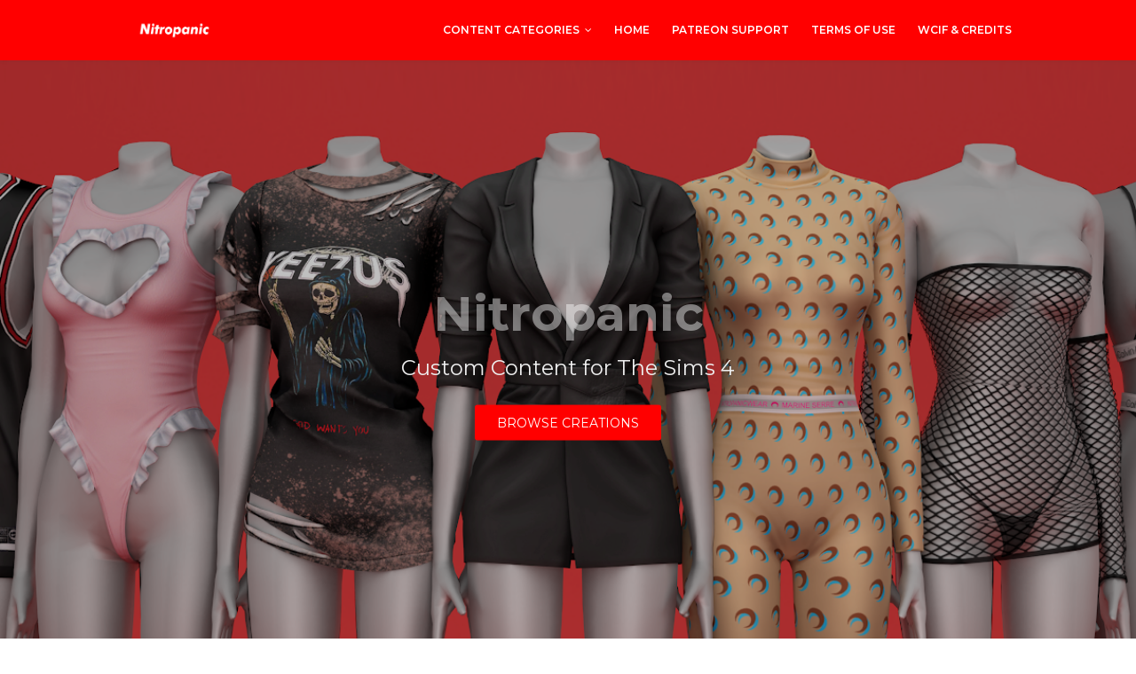

--- FILE ---
content_type: text/html; charset=UTF-8
request_url: https://www.nitropanic.net/
body_size: 22969
content:
<!DOCTYPE html>
<html class='ltr' dir='ltr' xmlns='http://www.w3.org/1999/xhtml' xmlns:b='http://www.google.com/2005/gml/b' xmlns:data='http://www.google.com/2005/gml/data' xmlns:expr='http://www.google.com/2005/gml/expr'>
<!-- </head> -->
<head>
<meta content='2f890dc8a26b7e64e8e7a535d4371f9e' name='clckd'/>
<meta content='width=device-width, initial-scale=1, minimum-scale=1, maximum-scale=1' name='viewport'/>
<title>Nitropanic CC Custom Content  For The Sims 4</title>
<meta content='text/html; charset=UTF-8' http-equiv='Content-Type'/>
<!-- Chrome, Firefox OS and Opera -->
<meta content='#f8f8f8' name='theme-color'/>
<!-- Windows Phone -->
<meta content='#f8f8f8' name='msapplication-navbutton-color'/>
<meta content='blogger' name='generator'/>
<link href='https://www.nitropanic.net/favicon.ico' rel='icon' type='image/x-icon'/>
<link href='https://www.nitropanic.net/' rel='canonical'/>
<link rel="alternate" type="application/atom+xml" title="Nitropanic CC Custom Content  For The Sims 4 - Atom" href="https://www.nitropanic.net/feeds/posts/default" />
<link rel="alternate" type="application/rss+xml" title="Nitropanic CC Custom Content  For The Sims 4 - RSS" href="https://www.nitropanic.net/feeds/posts/default?alt=rss" />
<link rel="service.post" type="application/atom+xml" title="Nitropanic CC Custom Content  For The Sims 4 - Atom" href="https://www.blogger.com/feeds/7519165368587887035/posts/default" />
<link rel="me" href="https://www.blogger.com/profile/11620788258802798220" />
<!--Can't find substitution for tag [blog.ieCssRetrofitLinks]-->
<meta content='https://www.nitropanic.net/' property='og:url'/>
<meta content='Nitropanic CC Custom Content  For The Sims 4' property='og:title'/>
<meta content='' property='og:description'/>
<meta content='https://blogger.googleusercontent.com/img/b/R29vZ2xl/AVvXsEhCFOebEtN__UAGqIOSZAY2ppu0vY9ZgpxYsyyliSQf-y7GeNk0WlFH_jboozqXxcpZek5HqUhnslPe6YpGRklfCHa5KbuKvEYYoY0qP8H6uBaQNaz_XOHihZ0k1Ot5zML6aDuPeQDH854UWQcsmg6LlNJEqQPr6i0z-688HvOeCmOHhik2vNmTEmxkJbyo/w1200-h630-p-k-no-nu/0%20SS%202025.jpg' property='og:image'/>
<meta content='https://blogger.googleusercontent.com/img/b/R29vZ2xl/AVvXsEhdC0BiYUYm5-grziiQklNgQYzuDTDFwXfQqq8iztRRXnVsWtDqXHMu-2U2AnvUpdf7cnKP9g9dqGdwGoY-Pq4C056vWWyp2igqJvvfNPFPBuml2kswlK-8FTW9_05hlG1_CuIuyxkuplVavPR_Ejh5RqI53pQcahBHrdcdWRWevNnYqBfUd4h4JtATn0Ay/w1200-h630-p-k-no-nu/0%20SS%202025.jpg' property='og:image'/>
<meta content='https://blogger.googleusercontent.com/img/b/R29vZ2xl/AVvXsEgCqypcUB8-o74StvtWV6ZShNoM1M7lIFa2qjPSyHIsCOwumtqy-mrfTfzcE7Ib_Tsju_oEQP3wdf7FTHlmwxnzW4vVEu7iRUNLWT6zXEdxIz0KtZRkr4Dja6bXEDKHFhjiJf74nliARRyPrAEWKn1qzOqc2wZcbLCSpyki1AMXuEmMLvjHDMGXJtRgoSNJ/w1200-h630-p-k-no-nu/0%20SS%202025.jpg' property='og:image'/>
<meta content='https://blogger.googleusercontent.com/img/b/R29vZ2xl/AVvXsEizyG359lICevRgTGSIaKWHV3ZN8AqGNAIGx51t9EnP2mvyQOP0EV1UIjDvqNO9BkyOYA-Z9q52pb5GvZnz4IquYvqlxI_T_DrcHrV06WX0PG89tNJLoOD5ozPfBWGALjR24l8j2sTcsynOPci9RCgTwBermdVGK6nPXGHpA83qR_p2woxBY38YmetcJ1dc/w1200-h630-p-k-no-nu/0%20SS%202025.jpg' property='og:image'/>
<meta content='https://blogger.googleusercontent.com/img/b/R29vZ2xl/AVvXsEh-f2x6NhXupDOii6YvHDAWNnDcOYKPYv3echs9St7KE_z7RqYKmnFWwEownN_3tfaeOTRxkmNb-s4apu4tCMOfQ4FidgU8OEF-j-bixWh1NLexCkByL-tytjuaxeDO_CtbIDxm-CN-EFPXAW5u5o8ftJA77ttugaFR_BYqwAscFuqmhs0RxRxO2grUAN5g/w1200-h630-p-k-no-nu/0%20SS%202025.jpg' property='og:image'/>
<meta content='https://blogger.googleusercontent.com/img/b/R29vZ2xl/AVvXsEgDQWp-cYuWU9O1fITMz-RCzRqWWF-_hA_49qRWlGGnKNDRJSb2pt0L2-fgvrea6Yeylrnc2FdhVWgXhgRBfLZmqR4XUIRzZM1O2ISA1_XIdryZpyJP-mAQkzxut5GBq_xcG8xpd2BzyPwrQCFoyzbCDqAyqTh_x4nenxNHv2Lrv7_hO7lhmnJc1HAkC0HY/w1200-h630-p-k-no-nu/0%20SS%202025cent.jpg' property='og:image'/>
<meta content='https://blogger.googleusercontent.com/img/b/R29vZ2xl/AVvXsEhfMna99h6mvS0juGVHmpUXYbnzDCJjek70eRK8fUaA6G9KYU84SMP5EBsyuek3UNNHPGOjVu8TCmYdJIpvd1elcs1tM8Il5izycJK7dw_U85EBA7R_ldnmHjUOjr_B_TZELkbjrizW6khte9nBL18ou9G7D8XB2aXnRNR4xWvX26HkPFt_bpoHDClP8-c-/w1200-h630-p-k-no-nu/0%20SS%202025.jpg' property='og:image'/>
<meta content='https://blogger.googleusercontent.com/img/b/R29vZ2xl/AVvXsEjbcz4elzefQ4UkZH-Rk8LXpNLbhjwmfgICwqLObz_bMoMBxWdNsQIkHG9rjEDz2kPyEpi_pGqWSpRz_TCHsI2hgPlCFbOBtFD2SqNuRk1X1vkW60as8m5e11pZfbNRK_dEaAm6j7eLM7kJ3LKR-vYyHoTNhlfI5F6Qj_SJO-MaJwbcoPRQ6uMpxw2GSPME/w1200-h630-p-k-no-nu/0%20SS%202025.jpg' property='og:image'/>
<meta content='https://blogger.googleusercontent.com/img/b/R29vZ2xl/AVvXsEhX1a7l-UVw1t8fr8YiorWQb1grhcuZFR3mkAOsg-oIV_tpAALvH8dYLCLf7hWnwlttChtgWXjuw1_FIJWI9-bBBq5u736dqmYPAIU1uRL7PuTnZJwVyOSkf6mkgQ43_5QWoPXbU_6Gr9bpCiTWuRhTOYzxdzeHpDrpuotsMtTOjv3IWxPIWAJdSeFjDsoo/w1200-h630-p-k-no-nu/0%20SS%202025.jpg' property='og:image'/>
<!-- Google Fonts -->
<link href='//fonts.googleapis.com/css?family=Montserrat:400,400i,600,700,700i|Dancing+Script:400,700' media='all' rel='stylesheet' type='text/css'/>
<link href='https://stackpath.bootstrapcdn.com/font-awesome/4.7.0/css/font-awesome.min.css' rel='stylesheet'/>
<!-- Template Style CSS -->
<style type='text/css'>@font-face{font-family:'Roboto';font-style:normal;font-weight:400;font-stretch:normal;font-display:swap;src:url(//fonts.gstatic.com/s/roboto/v50/KFOMCnqEu92Fr1ME7kSn66aGLdTylUAMQXC89YmC2DPNWubEbVmZiArmlw.woff2)format('woff2');unicode-range:U+0460-052F,U+1C80-1C8A,U+20B4,U+2DE0-2DFF,U+A640-A69F,U+FE2E-FE2F;}@font-face{font-family:'Roboto';font-style:normal;font-weight:400;font-stretch:normal;font-display:swap;src:url(//fonts.gstatic.com/s/roboto/v50/KFOMCnqEu92Fr1ME7kSn66aGLdTylUAMQXC89YmC2DPNWubEbVmQiArmlw.woff2)format('woff2');unicode-range:U+0301,U+0400-045F,U+0490-0491,U+04B0-04B1,U+2116;}@font-face{font-family:'Roboto';font-style:normal;font-weight:400;font-stretch:normal;font-display:swap;src:url(//fonts.gstatic.com/s/roboto/v50/KFOMCnqEu92Fr1ME7kSn66aGLdTylUAMQXC89YmC2DPNWubEbVmYiArmlw.woff2)format('woff2');unicode-range:U+1F00-1FFF;}@font-face{font-family:'Roboto';font-style:normal;font-weight:400;font-stretch:normal;font-display:swap;src:url(//fonts.gstatic.com/s/roboto/v50/KFOMCnqEu92Fr1ME7kSn66aGLdTylUAMQXC89YmC2DPNWubEbVmXiArmlw.woff2)format('woff2');unicode-range:U+0370-0377,U+037A-037F,U+0384-038A,U+038C,U+038E-03A1,U+03A3-03FF;}@font-face{font-family:'Roboto';font-style:normal;font-weight:400;font-stretch:normal;font-display:swap;src:url(//fonts.gstatic.com/s/roboto/v50/KFOMCnqEu92Fr1ME7kSn66aGLdTylUAMQXC89YmC2DPNWubEbVnoiArmlw.woff2)format('woff2');unicode-range:U+0302-0303,U+0305,U+0307-0308,U+0310,U+0312,U+0315,U+031A,U+0326-0327,U+032C,U+032F-0330,U+0332-0333,U+0338,U+033A,U+0346,U+034D,U+0391-03A1,U+03A3-03A9,U+03B1-03C9,U+03D1,U+03D5-03D6,U+03F0-03F1,U+03F4-03F5,U+2016-2017,U+2034-2038,U+203C,U+2040,U+2043,U+2047,U+2050,U+2057,U+205F,U+2070-2071,U+2074-208E,U+2090-209C,U+20D0-20DC,U+20E1,U+20E5-20EF,U+2100-2112,U+2114-2115,U+2117-2121,U+2123-214F,U+2190,U+2192,U+2194-21AE,U+21B0-21E5,U+21F1-21F2,U+21F4-2211,U+2213-2214,U+2216-22FF,U+2308-230B,U+2310,U+2319,U+231C-2321,U+2336-237A,U+237C,U+2395,U+239B-23B7,U+23D0,U+23DC-23E1,U+2474-2475,U+25AF,U+25B3,U+25B7,U+25BD,U+25C1,U+25CA,U+25CC,U+25FB,U+266D-266F,U+27C0-27FF,U+2900-2AFF,U+2B0E-2B11,U+2B30-2B4C,U+2BFE,U+3030,U+FF5B,U+FF5D,U+1D400-1D7FF,U+1EE00-1EEFF;}@font-face{font-family:'Roboto';font-style:normal;font-weight:400;font-stretch:normal;font-display:swap;src:url(//fonts.gstatic.com/s/roboto/v50/KFOMCnqEu92Fr1ME7kSn66aGLdTylUAMQXC89YmC2DPNWubEbVn6iArmlw.woff2)format('woff2');unicode-range:U+0001-000C,U+000E-001F,U+007F-009F,U+20DD-20E0,U+20E2-20E4,U+2150-218F,U+2190,U+2192,U+2194-2199,U+21AF,U+21E6-21F0,U+21F3,U+2218-2219,U+2299,U+22C4-22C6,U+2300-243F,U+2440-244A,U+2460-24FF,U+25A0-27BF,U+2800-28FF,U+2921-2922,U+2981,U+29BF,U+29EB,U+2B00-2BFF,U+4DC0-4DFF,U+FFF9-FFFB,U+10140-1018E,U+10190-1019C,U+101A0,U+101D0-101FD,U+102E0-102FB,U+10E60-10E7E,U+1D2C0-1D2D3,U+1D2E0-1D37F,U+1F000-1F0FF,U+1F100-1F1AD,U+1F1E6-1F1FF,U+1F30D-1F30F,U+1F315,U+1F31C,U+1F31E,U+1F320-1F32C,U+1F336,U+1F378,U+1F37D,U+1F382,U+1F393-1F39F,U+1F3A7-1F3A8,U+1F3AC-1F3AF,U+1F3C2,U+1F3C4-1F3C6,U+1F3CA-1F3CE,U+1F3D4-1F3E0,U+1F3ED,U+1F3F1-1F3F3,U+1F3F5-1F3F7,U+1F408,U+1F415,U+1F41F,U+1F426,U+1F43F,U+1F441-1F442,U+1F444,U+1F446-1F449,U+1F44C-1F44E,U+1F453,U+1F46A,U+1F47D,U+1F4A3,U+1F4B0,U+1F4B3,U+1F4B9,U+1F4BB,U+1F4BF,U+1F4C8-1F4CB,U+1F4D6,U+1F4DA,U+1F4DF,U+1F4E3-1F4E6,U+1F4EA-1F4ED,U+1F4F7,U+1F4F9-1F4FB,U+1F4FD-1F4FE,U+1F503,U+1F507-1F50B,U+1F50D,U+1F512-1F513,U+1F53E-1F54A,U+1F54F-1F5FA,U+1F610,U+1F650-1F67F,U+1F687,U+1F68D,U+1F691,U+1F694,U+1F698,U+1F6AD,U+1F6B2,U+1F6B9-1F6BA,U+1F6BC,U+1F6C6-1F6CF,U+1F6D3-1F6D7,U+1F6E0-1F6EA,U+1F6F0-1F6F3,U+1F6F7-1F6FC,U+1F700-1F7FF,U+1F800-1F80B,U+1F810-1F847,U+1F850-1F859,U+1F860-1F887,U+1F890-1F8AD,U+1F8B0-1F8BB,U+1F8C0-1F8C1,U+1F900-1F90B,U+1F93B,U+1F946,U+1F984,U+1F996,U+1F9E9,U+1FA00-1FA6F,U+1FA70-1FA7C,U+1FA80-1FA89,U+1FA8F-1FAC6,U+1FACE-1FADC,U+1FADF-1FAE9,U+1FAF0-1FAF8,U+1FB00-1FBFF;}@font-face{font-family:'Roboto';font-style:normal;font-weight:400;font-stretch:normal;font-display:swap;src:url(//fonts.gstatic.com/s/roboto/v50/KFOMCnqEu92Fr1ME7kSn66aGLdTylUAMQXC89YmC2DPNWubEbVmbiArmlw.woff2)format('woff2');unicode-range:U+0102-0103,U+0110-0111,U+0128-0129,U+0168-0169,U+01A0-01A1,U+01AF-01B0,U+0300-0301,U+0303-0304,U+0308-0309,U+0323,U+0329,U+1EA0-1EF9,U+20AB;}@font-face{font-family:'Roboto';font-style:normal;font-weight:400;font-stretch:normal;font-display:swap;src:url(//fonts.gstatic.com/s/roboto/v50/KFOMCnqEu92Fr1ME7kSn66aGLdTylUAMQXC89YmC2DPNWubEbVmaiArmlw.woff2)format('woff2');unicode-range:U+0100-02BA,U+02BD-02C5,U+02C7-02CC,U+02CE-02D7,U+02DD-02FF,U+0304,U+0308,U+0329,U+1D00-1DBF,U+1E00-1E9F,U+1EF2-1EFF,U+2020,U+20A0-20AB,U+20AD-20C0,U+2113,U+2C60-2C7F,U+A720-A7FF;}@font-face{font-family:'Roboto';font-style:normal;font-weight:400;font-stretch:normal;font-display:swap;src:url(//fonts.gstatic.com/s/roboto/v50/KFOMCnqEu92Fr1ME7kSn66aGLdTylUAMQXC89YmC2DPNWubEbVmUiAo.woff2)format('woff2');unicode-range:U+0000-00FF,U+0131,U+0152-0153,U+02BB-02BC,U+02C6,U+02DA,U+02DC,U+0304,U+0308,U+0329,U+2000-206F,U+20AC,U+2122,U+2191,U+2193,U+2212,U+2215,U+FEFF,U+FFFD;}</style>
<style id='page-skin-1' type='text/css'><!--
/*
-----------------------------------------------
Blogger Template Style
Name:        Invite
Version:     Premium Version
Author:      Sora Templates
Author Url:  https://www.soratemplates.com/
----------------------------------------------- */
/*-- Reset CSS --*/
a,abbr,acronym,address,applet,b,big,blockquote,body,caption,center,cite,code,dd,del,dfn,div,dl,dt,em,fieldset,font,form,h1,h2,h3,h4,h5,h6,html,i,iframe,img,ins,kbd,label,legend,li,object,p,pre,q,s,samp,small,span,strike,strong,sub,sup,table,tbody,td,tfoot,th,thead,tr,tt,u,ul,var{
padding:0;
border:0;
outline:0;
vertical-align:baseline;
background:0 0;
text-decoration:none
}
form,textarea,input,button{
-webkit-appearance:none;
-moz-appearance:none;
appearance:none;
border-radius:0
}
dl,ul{
list-style-position:inside;
font-weight:400;
list-style:none
}
ul li{
list-style:none
}
caption,th{
text-align:center
}
img{
border:none;
position:relative
}
a,a:visited{
text-decoration:none
}
.clearfix{
clear:both
}
.section,.widget,.widget ul{
margin:0;
padding:0
}
a{
color:#666666
}
a:hover{
color:#9E9E9E
}
a img{
border:0
}
abbr{
text-decoration:none
}
.CSS_LIGHTBOX{
z-index:999999!important
}
.separator a{
clear:none!important;
float:none!important;
margin-left:0!important;
margin-right:0!important
}
#navbar-iframe,.widget-item-control,a.quickedit,.home-link,.feed-links{
display:none!important
}
.center{
display:table;
margin:0 auto;
position:relative
}
.widget > h2,.widget > h3{
display:none
}
/*-- Body Content CSS --*/
body{
background-color:#fff;
font-family:'Montserrat',sans-serif;
font-size:14px;
font-weight:400;
color:#ff6e6e;
word-wrap:break-word;
margin:0;
padding:0
}
.row{
width:1000px
}
#content-wrapper{
float:left;
width:100%;
margin:5px 0
}
.item #content-wrapper{
margin:10px 0
}
#content-wrapper > .container{
position:relative;
margin:0 auto
}
#main-wrapper{
overflow:hidden;
padding:0;
margin:0 -7px
}
.item #main-wrapper{
margin:0
}
#sidebar-wrapper{
display:none
}
.post-image-wrap{
position:relative;
display:block
}
.post-image-link:hover:after,.post-image-wrap:hover .post-image-link:after{
opacity:1
}
.post-image-link,.comments .avatar-image-container{
background-color:#f9f9f9
}
.post-thumb{
display:block;
position:relative;
width:100%;
height:100%;
color:transparent;
object-fit:cover;
z-index:1;
transition:opacity .17s ease
}
.widget-title > h3{
display:none
}
.social a:before{
display:inline-block;
font-family:FontAwesome;
font-style:normal;
font-weight:400
}
.social .facebook a:before{
content:"\f230"
}
.social .facebook-f a:before{
content:"\f09a"
}
.social .twitter a:before{
content:"\f099"
}
.social .gplus a:before{
content:"\f0d5"
}
.social .rss a:before{
content:"\f09e"
}
.social .youtube a:before{
content:"\f16a"
}
.social .skype a:before{
content:"\f17e"
}
.social .stumbleupon a:before{
content:"\f1a4"
}
.social .tumblr a:before{
content:"\f173"
}
.social .vk a:before{
content:"\f189"
}
.social .stack-overflow a:before{
content:"\f16c"
}
.social .github a:before{
content:"\f09b"
}
.social .linkedin a:before{
content:"\f0e1"
}
.social .dribbble a:before{
content:"\f17d"
}
.social .soundcloud a:before{
content:"\f1be"
}
.social .behance a:before{
content:"\f1b4"
}
.social .digg a:before{
content:"\f1a6"
}
.social .instagram a:before{
content:"\f16d"
}
.social .pinterest a:before{
content:"\f0d2"
}
.social .pinterest-p a:before{
content:"\f231"
}
.social .twitch a:before{
content:"\f1e8"
}
.social .delicious a:before{
content:"\f1a5"
}
.social .codepen a:before{
content:"\f1cb"
}
.social .reddit a:before{
content:"\f1a1"
}
.social .whatsapp a:before{
content:"\f232"
}
.social .snapchat a:before{
content:"\f2ac"
}
.social .email a:before{
content:"\f0e0"
}
.social .external-link a:before{
content:"\f14c"
}
.social-color .facebook a,.social-color .facebook-f a{
background-color:#3b5999
}
.social-color .twitter a{
background-color:#00acee
}
.social-color .gplus a{
background-color:#db4a39
}
.social-color .youtube a{
background-color:#db4a39
}
.social-color .instagram a{
background-color:#bc3490
}
.social-color .pinterest a,.social-color .pinterest-p a{
background-color:#ca2127
}
.social-color .dribbble a{
background-color:#ea4c89
}
.social-color .linkedin a{
background-color:#0077b5
}
.social-color .tumblr a{
background-color:#365069
}
.social-color .twitch a{
background-color:#6441a5
}
.social-color .rss a{
background-color:#ffc200
}
.social-color .skype a{
background-color:#00aff0
}
.social-color .stumbleupon a{
background-color:#eb4823
}
.social-color .vk a{
background-color:#4a76a8
}
.social-color .stack-overflow a{
background-color:#f48024
}
.social-color .github a{
background-color:#24292e
}
.social-color .soundcloud a{
background-color:#ff5400
}
.social-color .behance a{
background-color:#191919
}
.social-color .digg a{
background-color:#1b1a19
}
.social-color .delicious a{
background-color:#0076e8
}
.social-color .codepen a{
background-color:#000
}
.social-color .reddit a{
background-color:#ff4500
}
.social-color .whatsapp a{
background-color:#3fbb50
}
.social-color .snapchat a{
background-color:#ffe700
}
.social-color .email a{
background-color:#888
}
.social-color .external-link a{
background-color:#666666
}
#header-wrap{
position:relative;
width:100%;
height:68px;
background-color:#ff0000;
z-index:1010;
box-shadow:0 0 5px 1px rgba(0,0,0,0.05)
}
#header-wrap .container{
margin:0 auto;
position:relative
}
.header-logo{
position:relative;
float:left;
height:38px;
margin:15px 0 0
}
.header-logo .header-brand{
display:inline-block;
line-height:0
}
.header-logo img{
max-width:100%;
height:38px;
vertical-align:middle
}
.header-logo h1{
color:#666666;
font-size:20px;
line-height:38px;
margin:0
}
.header-logo p{
font-size:12px;
margin:5px 0 0
}
#main-menu{
float:right
}
#main-menu .widget,#main-menu .widget > .widget-title{
display:none
}
#main-menu .show-menu{
display:block
}
#main-menu{
position:relative;
height:68px;
z-index:15
}
#main-menu ul > li{
float:left;
position:relative;
margin:0;
padding:0;
transition:color .17s
}
#main-menu ul > li > a{
position:relative;
color:#ffffff;
font-size:12px;
font-weight:600;
text-transform:uppercase;
line-height:68px;
display:inline-block;
text-decoration:none;
padding:0 10px;
margin:0 0 0 5px;
transition:color .17s
}
#main-menu #main-menu-nav > li:last-child > a{
padding:0 0 0 10px
}
#main-menu ul > li > a:hover{
color:#9E9E9E
}
#main-menu ul > li > ul{
position:absolute;
float:left;
left:0;
top:68px;
width:180px;
background-color:#666666;
z-index:99999;
margin-top:0;
padding:0;
visibility:hidden;
opacity:0
}
#main-menu ul > li > ul > li > ul{
position:absolute;
float:left;
top:0;
left:100%;
margin-left:0
}
#main-menu ul > li > ul > li{
display:block;
float:none;
position:relative;
transition:background .17s ease
}
#main-menu ul > li > ul > li a{
display:block;
height:34px;
font-size:11px;
color:#ffffff;
line-height:34px;
box-sizing:border-box;
padding:0 15px;
margin:0
}
#main-menu ul > li > ul > li:hover{
background-color:#9E9E9E
}
#main-menu ul > li > ul > li:hover > a{
color:#fff
}
#main-menu ul > li.has-sub > a:after{
content:'\f107';
float:right;
font-family:FontAwesome;
font-size:12px;
font-weight:400;
margin:0 0 0 6px
}
#main-menu ul > li > ul > li.has-sub > a:after{
content:'\f105';
float:right;
margin:0
}
#main-menu ul > li:hover > ul,#main-menu ul > li > ul > li:hover > ul{
visibility:visible;
opacity:1
}
#main-menu ul ul{
transition:all .17s ease
}
.mobile-menu-toggle{
display:none;
position:absolute;
right:0;
top:0;
height:68px;
line-height:68px;
z-index:20;
color:#ffffff;
font-size:21px;
font-weight:400;
text-align:left;
cursor:pointer;
padding:0 0 0 20px;
transition:color .17s ease
}
.mobile-menu-toggle:before{
content:"\f0c9";
font-family:FontAwesome
}
.nav-active .mobile-menu-toggle:before{
content:"\f00d";
font-family:FontAwesome
}
.mobile-menu-toggle:hover{
color:#9E9E9E
}
.overlay{
display:none;
position:fixed;
top:0;
left:0;
right:0;
bottom:0;
z-index:990;
background:rgba(0,0,0,0.8)
}
.mobile-menu-wrap{
display:none
}
.mobile-menu{
position:absolute;
top:68px;
left:0;
width:100%;
background-color:#666666;
box-sizing:border-box;
visibility:hidden;
z-index:1000;
opacity:0;
border-top:1px solid rgba(255,255,255,0.05);
transition:all .17s ease
}
.nav-active .mobile-menu{
visibility:visible;
opacity:1
}
.mobile-menu > ul{
margin:0
}
.mobile-menu .m-sub{
display:none;
padding:0
}
.mobile-menu ul li{
position:relative;
display:block;
overflow:hidden;
float:left;
width:100%;
font-size:11px;
font-weight:600;
text-transform:uppercase;
line-height:38px;
border-bottom:1px solid rgba(255,255,255,0.05)
}
.mobile-menu ul li:last-child{
border-bottom:0
}
.mobile-menu > ul li ul{
overflow:hidden
}
.mobile-menu ul li a{
color:#ffffff;
padding:0 20px;
display:block;
transition:all .17s ease
}
.mobile-menu ul li a:hover{
color:#9E9E9E
}
.mobile-menu ul li.has-sub .submenu-toggle{
position:absolute;
top:0;
right:0;
color:#ffffff;
cursor:pointer;
border-left:1px solid rgba(255,255,255,0.05)
}
.mobile-menu ul li.has-sub .submenu-toggle:after{
content:'\f105';
font-family:FontAwesome;
font-weight:400;
float:right;
width:38px;
font-size:16px;
line-height:38px;
text-align:center;
transition:all .17s ease
}
.mobile-menu ul li.has-sub .submenu-toggle:hover{
color:#9E9E9E
}
.mobile-menu ul li.has-sub.show > .submenu-toggle:after{
transform:rotate(90deg)
}
.mobile-menu ul li ul li:first-child{
border-top:1px solid rgba(255,255,255,0.05)
}
.mobile-menu ul li ul li{
background-color:rgba(255,255,255,0.05)
}
#intro-wrap{
display:none;
position:relative;
float:left;
width:100%;
z-index:2;
margin:0
}
#main-intro{
position:relative;
float:left;
width:100%;
height:680px;
background-repeat:no-repeat;
background-size:cover;
background-position:center;
background-color:#f8f8f8
}
#main-intro .widget{
height:100%;
width:100%;
background-color:rgba(0,0,0,0.25);
display:block;
overflow:hidden
}
.intro-content{
position:absolute;
top:50%;
left:50%;
transform:translate(-50%,-50%);
width:520px;
text-align:center;
margin:0
}
.intro-title{
font-size:55px;
color:#ffffff6e;
font-weight:700;
margin:0 0 15px
}
.intro-snippet{
font-size:24px;
line-height:25px;
color:#EEEEEE;
margin:0
}
.intro-action a{
display:inline-block;
height:40px;
background-color:#ff0000;
font-size:14px;
color:#fff;
line-height:40px;
padding:0 25px;
margin:30px 0 0;
border-radius:3px;
transition:background .17s ease
}
.intro-action a:hover{
background-color:#666666
}
#intro-author-wrap{
display:none;
position:relative;
float:left;
width:100%;
padding:75px 0;
margin:0
}
#intro-author-wrap .container{
position:relative;
margin:0 auto
}
#intro-author-photo{
position:relative;
text-align:center;
width:100%;
box-sizing:border-box;
padding:0 0 20px;
}
#intro-author-photo .author-image:before{
content:'\f073';
font-family:fontawesome;
position:relative;
display:block;
width:100%;
height:100%;
margin:0;
font-size: 60px;
background: -webkit-gradient(linear, left top, left bottom, from(#f00), to(#333));
-webkit-background-clip: text;
-webkit-text-fill-color: transparent;
display: initial; /* reset Font Awesome's display:inline-block */
}
#intro-author{
position:relative;
text-align:center;
width:100%
}
.author-title{
display:block;
font-size:27px;
color:#666666;
font-weight:700;
margin:15px 0 20px
}
.author-snippet{
font-size:14px;
line-height:24px;
margin:0
}
.counter-meter li {
display: inline-block;
font-size: 1.5em;
list-style-type: none;
padding: 1em;
text-transform: uppercase;
}
.counter-meter li span {
display: block;
font-size: 4.5rem;
}
#intro-services-wrap{
display:none;
float:left;
width:100%;
background-color:#ffffff;
padding:26px 0
}
#intro-services-wrap .container{
position:relative;
margin:0 auto
}
#intro-services{
display:block;
margin:0 -20px
}
#intro-services .widget{
float:left;
width:calc(100% / 3);
box-sizing:border-box;
padding:0 20px
}
.service-content{
display:block;
text-align:center
}
.service-icon{
display:inline-block;
width:180px;
height:180px;
text-align:center;
border-radius:100%;
overflow:hidden
}
.service-icon img{
display:block;
width:100%;
height:100%;
object-fit:cover;
border-radius:100%;
color:transparent
}
.service-icon i{
display:block;
background-color:#f2f2f2;
font-size:30px;
color:#9E9E9E;
line-height:180px;
font-weight:400;
font-style:normal;
margin:0
}
.service-title{
font-size:14px;
color:#666666;
font-weight:700;
text-transform:uppercase;
margin:25px 0 15px
}
.service-snippet{
font-size:14px;
line-height:24px;
margin:0
}
.head-text{
float:left;
width:100%;
text-align:center;
margin:0 0 1px
}
.head-text .widget-title > h3{
display:block;
font-family: 'Rubik', sans-serif;
font-weight: 400;
font-style: normal;
font-size: 19px;
text-align: center;
color:#666666;
margin:0 0 20px
}
.head-text .widget-content{
font-size:14px;
margin:0
}
#testimonial-wrap{
float:left;
width:100%;
margin:0 0 15px
}
#testimonial-wrap .container{
position:relative;
margin:0 auto
}
#testimonial{
float:left;
width:100%;
margin:15px 0 0
}
#testimonial .widget{
display:block;
}
.main .widget{
position:relative
}
.queryMessage{
overflow:hidden;
color:#666666;
font-size:13px;
font-weight:400;
padding:0 7px;
margin:0 0 25px
}
.queryMessage .search-query,.queryMessage .search-label{
font-weight:600;
text-transform:uppercase
}
.queryMessage .search-query:before,.queryMessage .search-label:before{
content:"\201c"
}
.queryMessage .search-query:after,.queryMessage .search-label:after{
content:"\201d"
}
.queryMessage a.show-more{
display:inline-block;
color:#9E9E9E;
text-decoration:underline;
margin:0 0 0 10px
}
.queryEmpty{
font-size:13px;
font-weight:400;
padding:10px 0;
margin:0 0 25px;
text-align:center
}
.blog-post{
display:block;
overflow:hidden;
word-wrap:break-word
}
.index-post{
position:relative;
float:left;
width:33.33%;
height:230px;
box-sizing:border-box;
padding:0 7px;
margin:0 0 14px
}
.index-post .post-image-wrap{
float:left;
width:100%;
height:100%;
margin:0
}
.index-post .post-image-wrap .post-image-link{
width:100%;
height:100%;
position:relative;
display:block;
z-index:1;
overflow:hidden
}
.index-post .post-content{
position:absolute;
top:0;
left:0;
right:0;
bottom:0;
background-color:rgba(255, 255, 255, 0.78);
z-index:5;
opacity:0;
margin:0;
-webkit-transition: all 400ms ease-in-out;
-moz-transition: all 400ms ease-in-out;
-ms-transition: all 400ms ease-in-out;
-o-transition: all 400ms ease-in-out;
transition: all 400ms ease-in-out;
pointer-events: inherit;
-webkit-transition-delay: .1s;
transition-delay: .1s;
-webkit-transform: translate3d(0,0,0) scale(1);
transform: translate3d(0,0,0) scale(1);
}
.post-image-wrap:hover .post-content{
opacity:1;
top: 10px;
left: 10px;
right: 10px;
bottom: 10px;
}
.index-post .post-info{
position:absolute;
left:0;
bottom:0;
display:block;
overflow:hidden;
z-index:2;
padding:15px
}
.index-post .post-info > h2{
font-size:15px;
color:#666666;
font-weight:600;
line-height:1.5em;
margin:0 0 10px
}
.post-meta{
color:#aaa;
font-size:12px;
font-weight:400
}
.index-post .post-meta{
color:#666666;
}
.post-meta .post-date{
display:inline-block;
margin:0 7px 0 0
}
.widget iframe,.widget img{
max-width:100%
}
.item-post h1.post-title{
font-size:27px;
color:#666666;
line-height:1.5em;
font-weight:700;
position:relative;
display:block;
margin:0 0 15px
}
.static_page .item-post h1.post-title{
margin:0
}
.item-post .post-header .post-meta{
font-size:13px
}
.item-post .post-body{
display:block;
overflow:hidden;
font-size:14px;
line-height:1.1em;
padding:35px 0 0
}
.static_page .item-post .post-body{
padding:35px 0
}
.item-post .post-outer{
padding:0
}
.item-post .post-body img{
max-width:100%
}
.post-footer{
position:relative;
float:left;
width:100%;
margin:1px 0 1px
}
.post-labels{
float:left;
height:auto;
position:relative
}
.post-labels a{
float:left;
height:26px;
background-color:#f9f9f9;
color:#aaa;
font-size:11px;
font-weight:600;
text-transform:uppercase;
line-height:26px;
padding:0 10px;
margin:0 10px 0 0;
border-radius:3px;
transition:all .17s ease
}
.post-labels a:hover{
background-color:#9E9E9E;
color:#fff
}
.post-share{
position:relative;
float:right;
overflow:hidden;
line-height:0
}
ul.share-links{
position:relative
}
.share-links li{
float:left;
box-sizing:border-box;
margin:0 0 0 5px
}
.share-links li.whatsapp-mobile{
display:none
}
.is-mobile li.whatsapp-desktop{
display:none
}
.is-mobile li.whatsapp-mobile{
display:inline-block
}
.share-links li a{
float:left;
display:inline-block;
width:35px;
height:26px;
color:#fff;
font-size:12px;
text-align:center;
line-height:26px;
border-radius:3px;
transition:all .17s ease
}
.share-links li a:before{
font-size:14px
}
.share-links li a:hover{
background-color:#9E9E9E;
color:#fff
}
.post-nav{
position:relative;
overflow:hidden;
display:block;
margin:0
}
.post-nav .nav-link{
display:block;
height:30px;
background-color:#f9f9f9;
font-size:11px;
color:#aaa;
line-height:30px;
text-transform:uppercase;
font-weight:600;
padding:0 25px;
border-radius:3px;
transition:all .17s ease
}
.post-nav .nav-link:hover{
background-color:#9E9E9E;
color:#fff
}
.post-nav span.nav-link:hover{
background-color:#f8f8f8;
color:#999
}
.next-post-link{
float:left
}
.prev-post-link{
float:right
}
.next-post-link:after{
content:"\f104";
float:left;
font-family:FontAwesome;
font-size:13px;
font-weight:400;
text-transform:none;
margin:0 3px 0 0
}
.prev-post-link:before{
content:"\f105";
float:right;
font-family:FontAwesome;
font-size:13px;
font-weight:400;
text-transform:none;
margin:0 0 0 3px
}
#blog-pager{
float:left;
width:100%;
text-align:center;
margin:10px 0 0
}
.blog-pager a{
display:inline-block;
height:32px;
background-color:ffffff;
color:#ff0000;
font-size:11px;
font-weight:400;
line-height:32px;
text-transform:capitalize;
text-align:center;
padding:0 20px;
border-radius:3px;
transition:all .17s ease
}
.blog-pager a:hover{
background-color:#666666
}
.blog-post-comments{
display:none;
overflow:hidden;
background-color:#f8f8f8;
padding:10px 30px;
margin:0 0 40px
}
#comments{
margin:0
}
#gpluscomments{
float:left!important;
width:100%!important;
margin:0 0 25px!important
}
#gpluscomments iframe{
float:left!important;
width:100%
}
.comments{
display:block;
clear:both;
margin:0
}
.comments > h3{
float:left;
width:100%;
font-size:12px;
font-style:italic;
font-weight:400;
margin:0 0 20px
}
.no-comments > h3{
margin:10px 0 15px
}
.comments .comments-content{
float:left;
width:100%;
margin:0
}
#comments h4#comment-post-message{
display:none
}
.comments .comment-block{
position:relative;
background-color:#fdfdfd;
padding:15px;
margin:0 0 0 55px;
border:1px solid #f2f2f2
}
.comments .comment-block:before{
content:'';
position:absolute;
top:8px;
left:-5px;
width:0;
height:0;
border:5px solid #f2f2f2;
border-top-color:transparent;
border-right-color:transparent;
transform:rotate(45deg)
}
.comments .comment-content{
font-size:13px;
line-height:1.6em;
margin:10px 0
}
.comment-thread .comment{
position:relative;
padding:10px 0 0;
margin:10px 0 0;
list-style:none
}
.comment-thread ol{
padding:0;
margin:0 0 20px
}
.comment-thread ol > li:first-child{
padding:0;
margin:0
}
.comment-thread .avatar-image-container{
position:absolute;
top:10px;
left:0;
width:40px;
height:40px;
overflow:hidden
}
.comment-thread ol > li:first-child > .avatar-image-container{
top:0
}
.avatar-image-container img{
width:100%;
height:100%
}
.comments .comment-header .user{
font-size:14px;
color:#666666;
display:inline-block;
font-style:normal;
font-weight:700;
margin:0
}
.comments .comment-header .user a{
color:#666666;
transition:color .17s ease
}
.comments .comment-header .user a:hover{
color:#9E9E9E
}
.comments .comment-header .icon.user{
display:none
}
.comments .comment-header .icon.blog-author{
display:inline-block;
font-size:12px;
color:#9E9E9E;
font-weight:400;
vertical-align:top;
margin:0 0 0 5px
}
.comments .comment-header .icon.blog-author:before{
content:'\f058';
font-family:FontAwesome
}
.comments .comment-header .datetime{
float:right;
display:inline-block;
margin:0
}
.comment-header .datetime a{
font-size:12px;
color:#aaa;
font-style:italic
}
.comments .comment-actions{
display:block;
margin:0
}
.comments .comment-actions a{
color:#aaa;
font-size:11px;
font-style:italic;
margin:0 15px 0 0;
transition:color .17s ease
}
.comments .comment-actions a:hover{
color:#9E9E9E;
text-decoration:underline
}
.loadmore.loaded a{
display:inline-block;
border-bottom:1px solid rgba(0,0,0,0.1);
text-decoration:none;
margin-top:15px
}
.comments .continue{
display:none!important
}
.comments .comment-replies{
padding:0 0 0 55px
}
.thread-expanded .thread-count a,.loadmore{
display:none
}
.comments .footer,.comments .comment-footer{
font-size:13px
}
.comment-form{
margin:0 -7.5px
}
.comment-form > p{
font-size:13px;
padding:10px 0 5px
}
.comment-form > p > a{
color:#666666
}
.comment-form > p > a:hover{
text-decoration:underline
}
.post-body h1,.post-body h2,.post-body h3,.post-body h4,.post-body h5,.post-body h6{
color:#666666;
font-weight:700;
margin:0 0 15px
}
.post-body h1,.post-body h2{
font-size:24px
}
.post-body h3{
font-size:21px
}
.post-body h4{
font-size:18px
}
.post-body h5{
font-size:16px
}
.post-body h6{
font-size:13px
}
blockquote{
background-color:#f8f8f8;
font-style:italic;
padding:10px 15px;
margin:0;
border-left:3px solid #9E9E9E
}
blockquote:before,blockquote:after{
display:inline-block;
font-family:FontAwesome;
font-weight:400;
font-style:normal;
line-height:1
}
blockquote:before{
content:'\f10d';
margin:0 10px 0 0
}
blockquote:after{
content:'\f10e';
margin:0 0 0 10px
}
.widget .post-body ul,.widget .post-body ol{
line-height:1.5;
font-weight:400
}
.widget .post-body li{
margin:5px 0;
padding:0;
line-height:1.5
}
.post-body ul{
padding:0 0 0 20px
}
.post-body ul li:before{
content:"\f105";
font-family:FontAwesome;
font-size:13px;
font-weight:900;
margin:0 5px 0 0
}
.post-body u{
text-decoration:underline
}
.post-body a{
transition:color .17s ease
}
.post-body strike{
text-decoration:line-through
}
#footer-wrapper{
position:relative;
overflow:hidden;
margin:0
}
#outro-wrap {
text-align: center;
}
#outro-wrap .widget-title > h3 {
display:block;
font-family: Dancing Script;
font-weight: 400;
font-style: normal;
font-size: 50px;
text-align: center;
color:#666666;
margin:0 0 20px
}
#footer-copyright{
display:block;
overflow:hidden;
width:100%;
color:#ff0000;
padding:20px 0;
text-align: center;
}
#footer-copyright > .container{
margin:0 auto
}
#social-footer{
}
#social-footer .widget{
line-height:30px
}
.social-footer ul{
text-align:center;
overflow:hidden;
display:block
}
.social-footer ul li{
display:inline-block;
margin:0 10px
}
.social-footer ul li a{
font-size:16px;
color:#ff0000;
display:block;
padding:0 3px;
transition:color .17s ease
}
.social-footer ul li:last-child a{
padding-right:0
}
.social-footer ul li a:hover{
color:#9E9E9E
}
#footer-copyright .copyright-area{
font-size:12px;
line-height:30px
}
#footer-copyright .copyright-area a{
color:#ff0000
}
#footer-copyright .copyright-area a:hover{
text-decoration:underline
}
.hidden-widgets{
display:none;
visibility:hidden
}
.back-top{
display:none;
z-index:1010;
width:32px;
height:32px;
position:fixed;
bottom:25px;
right:25px;
background-color:#9E9E9E;
cursor:pointer;
overflow:hidden;
font-size:19px;
color:#fff;
text-align:center;
line-height:32px;
border-radius:3px
}
.back-top:after{
content:'\f106';
position:relative;
font-family:FontAwesome;
font-weight:400
}
.error404 #main-wrapper{
width:100%!important;
margin:0!important
}
.error404 #sidebar-wrapper{
display:none
}
.errorWrap{
color:#666666;
text-align:center;
padding:60px 0 100px
}
.errorWrap h3{
font-size:130px;
line-height:1;
margin:0 0 30px
}
.errorWrap h4{
font-size:25px;
margin:0 0 20px
}
.errorWrap p{
margin:0 0 10px
}
.errorWrap a{
display:block;
color:#9E9E9E;
padding:10px 0 0
}
.errorWrap a i{
font-size:14px
}
.errorWrap a:hover{
text-decoration:underline
}
@media (max-width: 1040px) {
.row{
width:100%
}
#header-wrap,#intro-author-wrap .container,#content-wrapper,#testimonial-wrap .container,#contact-area > .container,#footer-copyright > .container{
box-sizing:border-box;
padding:0 20px
}
#intro-services-wrap{
box-sizing:border-box;
padding:1px 20px
}
}
@media (max-width: 980px) {
#main-menu{
display:none
}
.mobile-menu-wrap,.mobile-menu-toggle{
display:block
}
#content-wrapper > .container{
margin:0
}
}
@media (max-width: 780px) {
#main-intro{
height:380px
}
#intro-author-wrap {
padding: 45px 0;
}
#intro-services-wrap {
box-sizing: border-box;
padding: 20px 20px;
}
.index-post{
width:50%
}
#social-footer{
width:100%;
margin:0 0 10px
}
.social-footer ul li{
margin:0 7px
}
#footer-copyright .copyright-area{
width:100%;
text-align:center;
overflow:hidden
}
.errorWrap{
padding:60px 0 80px
}
}
@media (max-width: 680px) {
.intro-content{
width:100%;
box-sizing:border-box;
padding:0 40px
}
#intro-author,#intro-author-photo{
width:100%
}
#intro-author-photo{
padding:0;
margin:0 0 15px
}
#intro-author-photo .author-image{
background-position:center
}
#intro-services .widget{
width:100%;
margin:50px 0 0
}
#intro-services .widget:first-child{
margin:0
}
#contact-left,#contact-right{
width:100%
}
#contact-left .widget:last-child{
margin:0 0 35px
}
.post-labels{
width:100%;
margin:0 0 25px
}
.post-labels a{
margin:0 10px 5px 0
}
.post-share{
float:left
}
.share-links li{
margin:5px 5px 0 0
}
}
@media (max-width: 540px) {
#main-intro{
height:auto
}
.intro-content{
position:relative;
top:0;
left:0;
transform:translate(0);
padding:50px 30px
}
.intro-title{
font-size:27px
}
#intro-author-wrap{
padding:25px 0
}
.counter-meter li span {
display: block;
font-size: 2.5rem;
}
#content-wrapper{
margin:50px 0
}
.item #content-wrapper{
margin:40px 0
}
.testi-avatar{
width:130px;
height:200px
}
}
@media (max-width: 440px) {
.index-post {
width: 100%;
}
.item-post h1.post-title{
font-size:23px
}
.head-text .widget-content{
line-height:24px
}
.testi-avatar, #testimonial .widget:first-child .testi-avatar {
float: none;
width: 100%;
height: auto;
margin: 0 auto;
}
.testi-info {
overflow: hidden;
margin: 10px 0 0 0;
text-align: center;
}
#testimonial .widget:first-child .testi-info {
text-align: center;
}
}
@media (max-width: 360px) {
.intro-title,.author-title,.head-text .widget-title > h3{
font-size:25px
}
.index-post{
width:100%
}
.testi-avatar{
width:100%;
height:250px;
margin:0 0 15px
}
.testi-info{
float:left
}
.errorWrap h3{
font-size:120px
}
.errorWrap h4{
font-weight:600
}
}

--></style>
<style type='text/css'>
.post, .sidebar, #blog-pager{clear:both;margin:30px auto;text-align:center; padding: 7px;}
.blog-pager {background: none;}
.displaypageNum a,.showpage a,.pagecurrent{padding: 1px 7px;margin-right:5px;background:#E9E9E9;color: #888;border:1px solid #E9E9E9;}
.displaypageNum a:hover,.showpage a:hover,.pagecurrent{background:#CECECE;text-decoration:none;color: #000;}
 .showpageOf{display:none!important}
#blog-pager .showpage, #blog-pager .pagecurrent{font-weight:bold;color: #888;}
 #blog-pager .pages{border:none;}
</style>
<style type='text/css'>
body#layout .sidebar {display:inline;margin-top:200px;}
</style>
<style>
/*-------Typography and ShortCodes-------*/
.firstcharacter{float:left;color:#27ae60;font-size:75px;line-height:60px;padding-top:4px;padding-right:8px;padding-left:3px}.post-body h1,.post-body h2,.post-body h3,.post-body h4,.post-body h5,.post-body h6{margin-bottom:15px;color:#2c3e50}blockquote{font-style:italic;color:#888;border-left:5px solid #27ae60;margin-left:0;padding:10px 15px}blockquote:before{content:'\f10d';display:inline-block;font-family:FontAwesome;font-style:normal;font-weight:400;line-height:1;-webkit-font-smoothing:antialiased;-moz-osx-font-smoothing:grayscale;margin-right:10px;color:#888}blockquote:after{content:'\f10e';display:inline-block;font-family:FontAwesome;font-style:normal;font-weight:400;line-height:1;-webkit-font-smoothing:antialiased;-moz-osx-font-smoothing:grayscale;margin-left:10px;color:#888}.button{background-color:#2c3e50;float:left;padding:5px 12px;margin:5px;color:#fff;text-align:center;border:0;cursor:pointer;border-radius:3px;display:block;text-decoration:none;font-weight:400;transition:all .3s ease-out !important;-webkit-transition:all .3s ease-out !important}a.button{color:#fff}.button:hover{background-color:#27ae60;color:#fff}.button.small{font-size:12px;padding:5px 12px}.button.medium{font-size:16px;padding:6px 15px}.button.large{font-size:18px;padding:8px 18px}.small-button{width:100%;overflow:hidden;clear:both}.medium-button{width:100%;overflow:hidden;clear:both}.large-button{width:100%;overflow:hidden;clear:both}.demo:before{content:"\f06e";margin-right:5px;display:inline-block;font-family:FontAwesome;font-style:normal;font-weight:400;line-height:normal;-webkit-font-smoothing:antialiased;-moz-osx-font-smoothing:grayscale}.download:before{content:"\f019";margin-right:5px;display:inline-block;font-family:FontAwesome;font-style:normal;font-weight:400;line-height:normal;-webkit-font-smoothing:antialiased;-moz-osx-font-smoothing:grayscale}.buy:before{content:"\f09d";margin-right:5px;display:inline-block;font-family:FontAwesome;font-style:normal;font-weight:400;line-height:normal;-webkit-font-smoothing:antialiased;-moz-osx-font-smoothing:grayscale}.visit:before{content:"\f14c";margin-right:5px;display:inline-block;font-family:FontAwesome;font-style:normal;font-weight:400;line-height:normal;-webkit-font-smoothing:antialiased;-moz-osx-font-smoothing:grayscale}.widget .post-body ul,.widget .post-body ol{line-height:1.5;font-weight:400}.widget .post-body li{margin:5px 0;padding:0;line-height:1.5}.post-body ul li:before{content:"\f105";margin-right:5px;font-family:fontawesome}pre{font-family:Monaco, "Andale Mono", "Courier New", Courier, monospace;background-color:#2c3e50;background-image:-webkit-linear-gradient(rgba(0, 0, 0, 0.05) 50%, transparent 50%, transparent);background-image:-moz-linear-gradient(rgba(0, 0, 0, 0.05) 50%, transparent 50%, transparent);background-image:-ms-linear-gradient(rgba(0, 0, 0, 0.05) 50%, transparent 50%, transparent);background-image:-o-linear-gradient(rgba(0, 0, 0, 0.05) 50%, transparent 50%, transparent);background-image:linear-gradient(rgba(0, 0, 0, 0.05) 50%, transparent 50%, transparent);-webkit-background-size:100% 50px;-moz-background-size:100% 50px;background-size:100% 50px;line-height:25px;color:#f1f1f1;position:relative;padding:0 7px;margin:15px 0 10px;overflow:hidden;word-wrap:normal;white-space:pre;position:relative}pre:before{content:'Code';display:block;background:#F7F7F7;margin-left:-7px;margin-right:-7px;color:#2c3e50;padding-left:7px;font-weight:400;font-size:14px}pre code,pre .line-number{display:block}pre .line-number a{color:#27ae60;opacity:0.6}pre .line-number span{display:block;float:left;clear:both;width:20px;text-align:center;margin-left:-7px;margin-right:7px}pre .line-number span:nth-child(odd){background-color:rgba(0, 0, 0, 0.11)}pre .line-number span:nth-child(even){background-color:rgba(255, 255, 255, 0.05)}pre .cl{display:block;clear:both}#contact{background-color:#fff;margin:30px 0 !important}#contact .contact-form-widget{max-width:100% !important}#contact .contact-form-name,#contact .contact-form-email,#contact .contact-form-email-message{background-color:#FFF;border:1px solid #eee;border-radius:3px;padding:10px;margin-bottom:10px !important;max-width:100% !important}#contact .contact-form-name{width:47.7%;height:50px}#contact .contact-form-email{width:49.7%;height:50px}#contact .contact-form-email-message{height:150px}#contact .contact-form-button-submit{max-width:100%;width:100%;z-index:0;margin:4px 0 0;padding:10px !important;text-align:center;cursor:pointer;background:#27ae60;border:0;height:auto;-webkit-border-radius:2px;-moz-border-radius:2px;-ms-border-radius:2px;-o-border-radius:2px;border-radius:2px;text-transform:uppercase;-webkit-transition:all .2s ease-out;-moz-transition:all .2s ease-out;-o-transition:all .2s ease-out;-ms-transition:all .2s ease-out;transition:all .2s ease-out;color:#FFF}#contact .contact-form-button-submit:hover{background:#2c3e50}#contact .contact-form-email:focus,#contact .contact-form-name:focus,#contact .contact-form-email-message:focus{box-shadow:none !important}.alert-message{position:relative;display:block;background-color:#FAFAFA;padding:20px;margin:20px 0;-webkit-border-radius:2px;-moz-border-radius:2px;border-radius:2px;color:#2f3239;border:1px solid}.alert-message p{margin:0 !important;padding:0;line-height:22px;font-size:13px;color:#2f3239}.alert-message span{font-size:14px !important}.alert-message i{font-size:16px;line-height:20px}.alert-message.success{background-color:#f1f9f7;border-color:#e0f1e9;color:#1d9d74}.alert-message.success a,.alert-message.success span{color:#1d9d74}.alert-message.alert{background-color:#DAEFFF;border-color:#8ED2FF;color:#378FFF}.alert-message.alert a,.alert-message.alert span{color:#378FFF}.alert-message.warning{background-color:#fcf8e3;border-color:#faebcc;color:#8a6d3b}.alert-message.warning a,.alert-message.warning span{color:#8a6d3b}.alert-message.error{background-color:#FFD7D2;border-color:#FF9494;color:#F55D5D}.alert-message.error a,.alert-message.error span{color:#F55D5D}.fa-check-circle:before{content:"\f058"}.fa-info-circle:before{content:"\f05a"}.fa-exclamation-triangle:before{content:"\f071"}.fa-exclamation-circle:before{content:"\f06a"}.post-table table{border-collapse:collapse;width:100%}.post-table th{background-color:#eee;font-weight:bold}.post-table th,.post-table td{border:0.125em solid #333;line-height:1.5;padding:0.75em;text-align:left}@media (max-width: 30em){.post-table thead tr{position:absolute;top:-9999em;left:-9999em}.post-table tr{border:0.125em solid #333;border-bottom:0}.post-table tr + tr{margin-top:1.5em}.post-table tr,.post-table td{display:block}.post-table td{border:none;border-bottom:0.125em solid #333;padding-left:50%}.post-table td:before{content:attr(data-label);display:inline-block;font-weight:bold;line-height:1.5;margin-left:-100%;width:100%}}@media (max-width: 20em){.post-table td{padding-left:0.75em}.post-table td:before{display:block;margin-bottom:0.75em;margin-left:0}}
.FollowByEmail {
    clear: both;
}
.widget .post-body ol {
    padding: 0 0 0 15px;
}
.post-body ul li {
    list-style: none;
}
</style>
<!-- Global Variables -->
<script type='text/javascript'>
//<![CDATA[
// Global variables with content. "Available for Edit"
var monthFormat = ["January", "February", "March", "April", "May", "June", "July", "August", "September", "October", "November", "December"],
    noThumbnail = "https://blogger.googleusercontent.com/img/b/R29vZ2xl/AVvXsEhI3xX11hbarrX1GZZ3bkYrucvFTtkXzr3D4go7u-JpsHeq-SsOBTu-pcXqEHfIPg8WT35N4A7pEuL9jbog6eI3YRG0mwbbjiiuGQ_Of5WzEAXUxLb6279OpsqhqcadFMJ4YpjIsEQhNOQ/s1600/nth.png",
    postPerPage = 6,
    commentsSystem = "blogger",
    disqusShortname = "soratemplates";
//]]>
</script>
<!-- Google Analytics -->
<meta name='google-adsense-platform-account' content='ca-host-pub-1556223355139109'/>
<meta name='google-adsense-platform-domain' content='blogspot.com'/>

<!-- data-ad-client=ca-pub-2956817943902867 -->

<link rel="stylesheet" href="https://fonts.googleapis.com/css2?display=swap&family=Raleway&family=Pacifico&family=Agdasima&family=Saira+Condensed"></head>
<body class='index home'>
<!-- Theme Options -->
<div class='theme-options' style='display:none'>
<div class='sora-panel section' id='sora-panel' name='Theme Options'><div class='widget LinkList' data-version='2' id='LinkList71'>

          <script type='text/javascript'>
          //<![CDATA[
          

              var disqusShortname = "soratemplates";
            

              var commentsSystem = "blogger";
            

              var postPerPage = 6;
            

          //]]>
          </script>
        
</div></div>
</div>
<!-- Outer Wrapper -->
<div id='outer-wrapper'>
<!-- Header Wrapper -->
<div id='header-wrap'>
<div class='container row'>
<div class='header-logo section' id='header-logo' name='Header Logo'><div class='widget Header' data-version='2' id='Header1'>
<div class='header-widget'>
<a class='header-brand' href='https://www.nitropanic.net/'>
<img alt='Nitropanic CC Custom Content  For The Sims 4' data-height='343' data-width='1024' src='https://blogger.googleusercontent.com/img/a/AVvXsEi5WpG0LKgqKbKcUbkf_Dm6WtRFdmL5Xzyn9vXQ9ob2zDJBN-YRRMzCsPB-AUw1leDeQIDmoI1tivQ3BUDntvV79_-zJC_v1PuHWJ66nfLduK8H-vopKVGvSUn--xfvm5EfrBieE1QDUDi1m3F3EYEjKV5-1KbVqhbXkmCnIvtfqBXjmXzk9M7jpGwCWw=s1024'/>
</a>
</div>
</div></div>
<div class='main-menu section' id='main-menu' name='Main Menu'><div class='widget LinkList' data-version='2' id='LinkList74'>
<ul id='main-menu-nav' role='menubar'>
<li><a href='https://www.nitropanic.net/p/categories.html' role='menuitem'>CONTENT CATEGORIES</a></li>
<li><a href='https://www.nitropanic.net/search?max-results=9' role='menuitem'>_BROWSE ALL</a></li>
<li><a href='https://www.nitropanic.net/search/label/SETS?&max-results=15' role='menuitem'>_SETS (2 Piece)</a></li>
<li><a href='https://www.nitropanic.net/search/label/Tops?&max-results=15' role='menuitem'>_TOPS </a></li>
<li><a href='https://www.nitropanic.net/search/label/bottom?&max-results=15' role='menuitem'>_BOTTOM</a></li>
<li><a href='https://www.nitropanic.net/search/label/Dresses?&max-results=15' role='menuitem'>_DRESSES/FULLBODY</a></li>
<li><a href='https://www.nitropanic.net/search/label/accessories?&max-results=15' role='menuitem'>_ACCESSORIES</a></li>
<li><a href='https://www.nitropanic.net/search/label/Kids?&max-results=15' role='menuitem'>_KIDS</a></li>
<li><a href='https://www.nitropanic.net/search/label/toddlers?&max-results=15' role='menuitem'>_TODDLER</a></li>
<li><a href='https://www.nitropanic.net/search/label/Tattoos?&max-results=15' role='menuitem'>_TATTOOS</a></li>
<li><a href='https://www.nitropanic.net/search/label/Shoes?&max-results=15' role='menuitem'>_Shoes</a></li>
<li><a href='https://www.nitropanic.net/search/label/Objects?&max-results=15' role='menuitem'>_OBJECTS</a></li>
<li><a href='/' role='menuitem'>Home</a></li>
<li><a href='https://www.patreon.com/NitroPanic' role='menuitem'>PATREON SUPPORT</a></li>
<li><a href='https://www.nitropanic.net/p/term-of-use.html' role='menuitem'>Terms of Use</a></li>
<li><a href='https://www.nitropanic.net/p/cre.html' role='menuitem'>WCIF & Credits</a></li>
</ul>
</div></div>
<span class='mobile-menu-toggle'></span>
</div>
<div class='mobile-menu-wrap'>
<div class='mobile-menu'></div>
</div>
</div>
<div class='clearfix'></div>
<!-- Featured Slider -->
<div id='intro-wrap'>
<div class='section' id='main-intro' name='Main Intro'><div class='widget Image' data-version='2' id='Image1'>
<div class='widget-content'>
              <style type='text/css'>
              #intro-wrap{display:block}
              #main-intro{background-image:url(https://blogger.googleusercontent.com/img/a/AVvXsEiq3dKLGUrmPwSqDgOrBoWmg2wSAvK7pKjvrjLgkuVxQdgQKYmkB-HZF5u7FSGLpxwMy14FcWZrOXC59vXve_CLOzwXPa18cbRTvaW_HF5nQ3W_b_f_Q5wK7qxIjtcyxzuPJqFYHaNYOkrqBRSrQj4ABPdCIYy8raELgYZ2YdilyOZoOGd3GIUlt8ggOezw=s1600)}
              </style>
              <div class='intro-content'>
<h3 class='intro-title'>Nitropanic</h3>
<p class='intro-snippet'>Custom Content for The Sims 4</p>
<div class='intro-action'>
                    <script type="text/javascript">
                    var ilc = "https://www.nitropanic.net/search?max-results=9#BROWSE CREATIONS",
                    ima = ilc.split("#"),
                    ili = ima[0].trim(),
                    ilt = ima[1].trim(),
                    kod = "<a href="+ ili +">"+ ilt +"</a>";
                    document.write(kod)
                    </script>
                  </div>
</div>
</div>
</div></div>
</div>
<div class='clearfix'></div>
<div id='intro-services-wrap'>
<div class='container row'>
<div class='head-text section' id='head-text3' name='Headline Text 01'><div class='widget Text' data-version='2' id='Text5'>
<p class='widget-content'>NitroPanic Custom Content Preview Models<div>Collab with Simmers.<br /><br /><center>
<a href="https://www.nitropanic.net/p/zenayagelila.html"><img height="125" src="https://blogger.googleusercontent.com/img/b/R29vZ2xl/AVvXsEhPKluk36kZ2MxZOBynuooGVlJQzAGFp4qDr9fx92PWc0cXw-4hA8BUohC4L6qAjCbQsf1_07kCSo1Ddme3oIFaW7fYdI5pf2Qp1-FRu12UixKC2qvODv47MeXxWBoge1Jq0wQIqig5Ok7KVg1uCzmxTKr_wGZD4s_Mbx1Rtd14zLZb1s2xZXNT0uk_LLaN/s16000/1.png" title="Zenaya" width="105" / /></a>
<a href="https://www.nitropanic.net/p/mikazuki-daisuki.html"><img height="125" src="https://blogger.googleusercontent.com/img/b/R29vZ2xl/AVvXsEgGswqrJZJ5Vj-iLd4xsX2t_XI5FM8td-qaQz9_vJhspiKT578tF1XutP8GAvq-7AbhexvkSQv_13QswybKGT7xUfPDe2als23XcNVY90z0_Aw7o918jK8aQSfsfEJXsh4CThbWQUgBBPUxZaHqgiAdrHqUowsl-v1dfjNq-FSs2hIcYaDFGixpfoHUUY_0/s16000/2.png" title="Mikazuki Daisuki" width="105" / /></a>
<a href="https://www.nitropanic.net/p/candice.html" style="font-size: 100%;"><img height="125" src="https://blogger.googleusercontent.com/img/b/R29vZ2xl/AVvXsEimgmGblwi0E8AMJqDeTYYFnsuaDKRui3OCDunVow2CAnANlO4goEomHg3jsEc5FQKrKFUm6K5yhRnJV3xhrBfelenoQvzacqP_Pgl9vweSsfDhV-JijNtQxryIFhtW-eYMg40NBYHSmW4hKmWWypcctu6cCDa8vfg7UUo6xDFuaL6v_x4rj7gIqaGKL4D4/s16000/3.png" title="Candice" width="105" / /></a>
<a href="https://www.nitropanic.net/p/serenity.html" style="font-size: 100%;"><img height="125" src="https://blogger.googleusercontent.com/img/b/R29vZ2xl/AVvXsEiIqT9MOJb76lWh0Io-kHYpcEQS-K6AAUOzUVx07iZH6-M9yYaljpKRwIMZMADTK5F50drLOa3sTeqUlcR5x4SzX3dzULIQ4kjuFnWsgqIB9kzCxHXX6rC8io2kAAWqPXaM5gBXdUlMqAk9JyX8kM5sT36Y-OlfdpzykWJ6LqZLBRQ0sUdMV4qZ181P6sn7/s16000/4.png" title="Serenity" width="105" / />
<a href="https://www.nitropanic.net/p/kay.html" style="font-size: 100%;"><img height="125" src="https://blogger.googleusercontent.com/img/b/R29vZ2xl/AVvXsEj7ggPjEqoo0Hrcgwzv1REbh661rgPQpIVqPIPLTm-QqwrHeQNPkmYAZjOdQxuJD9NbDUIIm2DrYCMc7ZZdWS1LmnUhMuLo2E3SeRFTVclm992fnHL3DTvehvGqsdzILn6EfW9X07DjKNxuhkivuNOAv9Xu1APYXJwBoxbGM2H9dDY8morBxfToAYmyGDop/s16000/6.png" title="Kay" width="105" / />
<a href="https://www.instagram.com/jenessance/" style="font-size: 100%;"><img height="125" src="https://blogger.googleusercontent.com/img/b/R29vZ2xl/AVvXsEglWJm7yWLhFeZ9QockbuoxbWziWbWal486uPR4YhlCZiQPed3LlpT43aLT5yY4gxA1Vi4takaWIHVkStM-97FGzhskR7-zGWdK1LvW9g1_wW9IkYIezKfdw02-yJdWS75UAT6TOHI_5A2M2BYCarOtiLWConvDR2xr_ZSyT6K8WPIRDJsjosnRECpVVbhZ/s16000/5.png" title="Jennesa" width="105" / />
<a href="https://www.instagram.com/thevaleriesong/?hl=en" style="font-size: 100%;"><img height="125" src="https://blogger.googleusercontent.com/img/b/R29vZ2xl/AVvXsEh7vdaW3Wigzn7OnQlz5OsnnjyQCFlCvy_-Ik88nBSL2nHX4UO3I3HkgR4z_vk_uR3Nl9Gbws1Jz8eer0WiSHzFdEENgM6ra3Y_r3_MMQ6quszTWCwgn1Csn7ys9xSdeCLBCgfmXKw7uCzOkkvdE0CsVOUCMrooYjVJZ2q2t9kjidO46I7oUec959fgjvtg/s16000/7.png" title="Valerie?" width="105" / />
<a href="https://www.nitropanic.net/p/nitropanic.html" style="font-size: 100%;"><img height="125" src="https://blogger.googleusercontent.com/img/b/R29vZ2xl/AVvXsEgc0eAvIh6owpY-b4pxY2Jr16IIhGWS9M8XstvnJ0Whxa1BrMZTCEAEjMrAcZT0bg_LSpwdJXLC7G7ROLNPt1XJwYZkICRvRvyjFpAgPyPmMkcwDNSa9sZNyhVaTYVsJ3Dn1li4jQCG1DMCyLr5QvsLTWglyC_ElRa0ShwXSZf-0ckMRiclrwyTJtTC5rrw/s16000/0.png" title="Interested?" width="105" / /></a></a></a></a></a></center></div></p>
</div></div>
<div class='clearfix'></div>
<div class='section' id='intro-services' name='Journals'>
<div class='widget Image' data-version='2' id='Image5'>
<div class='widget-content'>
                <style type='text/css'>
                #intro-services-wrap{display:block}
                https://blogger.googleusercontent.com/img/b/R29vZ2xl/AVvXsEjptDWcLehi0BXYos1zz11pJe8ICq59xIyliqm_l5BBQxHKA83ingXIGy6Z9Pef0e4JAKHsa6apbtdD3hmvjKjaptiyzlck4HAqhV6junuGl5KBJlHsyKzHc22vztsYdHRGFyyc47lL3tTd/s450/Screenshot_779.png
                </style>
                <div class='service-content'>
</div>
</div>
</div></div>
</div>
</div>
<!-- Content Wrapper -->
<div id='content-wrapper'>
<div class='container row'>
<!-- Main Wrapper -->
<div id='main-wrapper'>
<div class='head-text no-items section' id='head-text1' name='Headline Text 02'>
</div>
<div class='clearfix'></div>
<div class='main section' id='main' name='Main Posts'><div class='widget Blog' data-version='2' id='Blog1'>
<div class='blog-posts hfeed index-post-wrap'>
<div class='blog-post hentry index-post'>
<div class='post-image-wrap'>
<a class='post-image-link' href='https://www.nitropanic.net/2025/03/nitropanic-sims-4-cc-squeezed-garter.html'>
<img alt='Nitropanic The Sims 4 CC squeezed garter Kendl Dress' class='post-thumb' src='https://blogger.googleusercontent.com/img/b/R29vZ2xl/AVvXsEhCFOebEtN__UAGqIOSZAY2ppu0vY9ZgpxYsyyliSQf-y7GeNk0WlFH_jboozqXxcpZek5HqUhnslPe6YpGRklfCHa5KbuKvEYYoY0qP8H6uBaQNaz_XOHihZ0k1Ot5zML6aDuPeQDH854UWQcsmg6LlNJEqQPr6i0z-688HvOeCmOHhik2vNmTEmxkJbyo/w380/0%20SS%202025.jpg'/>
<div class='post-content'>
<div class='post-info'>
<h2 class='post-title'>
Nitropanic The Sims 4 CC squeezed garter Kendl Dress
</h2>
<div class='post-meta'>
<span class='post-date published' datetime='2025-03-26T11:37:00-07:00'>March 26, 2025</span>
</div>
</div>
</div>
</a>
</div>
</div>
<div class='blog-post hentry index-post'>
<div class='post-image-wrap'>
<a class='post-image-link' href='https://www.nitropanic.net/2025/03/nitropanic-sims-4-cc-yuri-dress.html'>
<img alt='Nitropanic The Sims 4 CC Yuri Dress' class='post-thumb' src='https://blogger.googleusercontent.com/img/b/R29vZ2xl/AVvXsEhdC0BiYUYm5-grziiQklNgQYzuDTDFwXfQqq8iztRRXnVsWtDqXHMu-2U2AnvUpdf7cnKP9g9dqGdwGoY-Pq4C056vWWyp2igqJvvfNPFPBuml2kswlK-8FTW9_05hlG1_CuIuyxkuplVavPR_Ejh5RqI53pQcahBHrdcdWRWevNnYqBfUd4h4JtATn0Ay/w380/0%20SS%202025.jpg'/>
<div class='post-content'>
<div class='post-info'>
<h2 class='post-title'>
Nitropanic The Sims 4 CC Yuri Dress
</h2>
<div class='post-meta'>
<span class='post-date published' datetime='2025-03-23T16:35:00-07:00'>March 23, 2025</span>
</div>
</div>
</div>
</a>
</div>
</div>
<div class='blog-post hentry index-post'>
<div class='post-image-wrap'>
<a class='post-image-link' href='https://www.nitropanic.net/2025/03/nitropanic-sims-4-cc-ann-boots.html'>
<img alt='Nitropanic The Sims 4 CC Ann Boots' class='post-thumb' src='https://blogger.googleusercontent.com/img/b/R29vZ2xl/AVvXsEgCqypcUB8-o74StvtWV6ZShNoM1M7lIFa2qjPSyHIsCOwumtqy-mrfTfzcE7Ib_Tsju_oEQP3wdf7FTHlmwxnzW4vVEu7iRUNLWT6zXEdxIz0KtZRkr4Dja6bXEDKHFhjiJf74nliARRyPrAEWKn1qzOqc2wZcbLCSpyki1AMXuEmMLvjHDMGXJtRgoSNJ/w380/0%20SS%202025.jpg'/>
<div class='post-content'>
<div class='post-info'>
<h2 class='post-title'>
Nitropanic The Sims 4 CC Ann Boots
</h2>
<div class='post-meta'>
<span class='post-date published' datetime='2025-03-21T11:42:00-07:00'>March 21, 2025</span>
</div>
</div>
</div>
</a>
</div>
</div>
<div class='blog-post hentry index-post'>
<div class='post-image-wrap'>
<a class='post-image-link' href='https://www.nitropanic.net/2025/03/nitropanic-sims-4-cc-leo-catsuit.html'>
<img alt='Nitropanic The Sims 4 CC Leo Catsuit' class='post-thumb' src='https://blogger.googleusercontent.com/img/b/R29vZ2xl/AVvXsEizyG359lICevRgTGSIaKWHV3ZN8AqGNAIGx51t9EnP2mvyQOP0EV1UIjDvqNO9BkyOYA-Z9q52pb5GvZnz4IquYvqlxI_T_DrcHrV06WX0PG89tNJLoOD5ozPfBWGALjR24l8j2sTcsynOPci9RCgTwBermdVGK6nPXGHpA83qR_p2woxBY38YmetcJ1dc/w380/0%20SS%202025.jpg'/>
<div class='post-content'>
<div class='post-info'>
<h2 class='post-title'>
Nitropanic The Sims 4 CC Leo Catsuit
</h2>
<div class='post-meta'>
<span class='post-date published' datetime='2025-03-13T11:30:00-07:00'>March 13, 2025</span>
</div>
</div>
</div>
</a>
</div>
</div>
<div class='blog-post hentry index-post'>
<div class='post-image-wrap'>
<a class='post-image-link' href='https://www.nitropanic.net/2025/03/nitropanic-sims-4-h-catsuit.html'>
<img alt='Nitropanic The Sims 4 H Catsuit' class='post-thumb' src='https://blogger.googleusercontent.com/img/b/R29vZ2xl/AVvXsEh-f2x6NhXupDOii6YvHDAWNnDcOYKPYv3echs9St7KE_z7RqYKmnFWwEownN_3tfaeOTRxkmNb-s4apu4tCMOfQ4FidgU8OEF-j-bixWh1NLexCkByL-tytjuaxeDO_CtbIDxm-CN-EFPXAW5u5o8ftJA77ttugaFR_BYqwAscFuqmhs0RxRxO2grUAN5g/w380/0%20SS%202025.jpg'/>
<div class='post-content'>
<div class='post-info'>
<h2 class='post-title'>
Nitropanic The Sims 4 H Catsuit
</h2>
<div class='post-meta'>
<span class='post-date published' datetime='2025-03-11T10:50:00-07:00'>March 11, 2025</span>
</div>
</div>
</div>
</a>
</div>
</div>
<div class='blog-post hentry index-post'>
<div class='post-image-wrap'>
<a class='post-image-link' href='https://www.nitropanic.net/2025/03/nitropanic-sims-4-cc-dt-set.html'>
<img alt='Nitropanic The Sims 4 CC DT Set' class='post-thumb' src='https://blogger.googleusercontent.com/img/b/R29vZ2xl/AVvXsEgDQWp-cYuWU9O1fITMz-RCzRqWWF-_hA_49qRWlGGnKNDRJSb2pt0L2-fgvrea6Yeylrnc2FdhVWgXhgRBfLZmqR4XUIRzZM1O2ISA1_XIdryZpyJP-mAQkzxut5GBq_xcG8xpd2BzyPwrQCFoyzbCDqAyqTh_x4nenxNHv2Lrv7_hO7lhmnJc1HAkC0HY/w380/0%20SS%202025cent.jpg'/>
<div class='post-content'>
<div class='post-info'>
<h2 class='post-title'>
Nitropanic The Sims 4 CC DT Set
</h2>
<div class='post-meta'>
<span class='post-date published' datetime='2025-03-09T16:09:00-07:00'>March 09, 2025</span>
</div>
</div>
</div>
</a>
</div>
</div>
<div class='blog-post hentry index-post'>
<div class='post-image-wrap'>
<a class='post-image-link' href='https://www.nitropanic.net/2025/03/nitropanic-sims-4-cc-fullbodsuit.html'>
<img alt='Nitropanic The Sims 4 CC fullbodsuit' class='post-thumb' src='https://blogger.googleusercontent.com/img/b/R29vZ2xl/AVvXsEhfMna99h6mvS0juGVHmpUXYbnzDCJjek70eRK8fUaA6G9KYU84SMP5EBsyuek3UNNHPGOjVu8TCmYdJIpvd1elcs1tM8Il5izycJK7dw_U85EBA7R_ldnmHjUOjr_B_TZELkbjrizW6khte9nBL18ou9G7D8XB2aXnRNR4xWvX26HkPFt_bpoHDClP8-c-/w380/0%20SS%202025.jpg'/>
<div class='post-content'>
<div class='post-info'>
<h2 class='post-title'>
Nitropanic The Sims 4 CC fullbodsuit
</h2>
<div class='post-meta'>
<span class='post-date published' datetime='2025-03-07T14:32:00-08:00'>March 07, 2025</span>
</div>
</div>
</div>
</a>
</div>
</div>
<div class='blog-post hentry index-post'>
<div class='post-image-wrap'>
<a class='post-image-link' href='https://www.nitropanic.net/2025/03/nitropanic-sims-4-cc-camila-dress.html'>
<img alt='Nitropanic The Sims 4 CC Camila Dress' class='post-thumb' src='https://blogger.googleusercontent.com/img/b/R29vZ2xl/AVvXsEjbcz4elzefQ4UkZH-Rk8LXpNLbhjwmfgICwqLObz_bMoMBxWdNsQIkHG9rjEDz2kPyEpi_pGqWSpRz_TCHsI2hgPlCFbOBtFD2SqNuRk1X1vkW60as8m5e11pZfbNRK_dEaAm6j7eLM7kJ3LKR-vYyHoTNhlfI5F6Qj_SJO-MaJwbcoPRQ6uMpxw2GSPME/w380/0%20SS%202025.jpg'/>
<div class='post-content'>
<div class='post-info'>
<h2 class='post-title'>
Nitropanic The Sims 4 CC Camila Dress
</h2>
<div class='post-meta'>
<span class='post-date published' datetime='2025-03-06T12:21:00-08:00'>March 06, 2025</span>
</div>
</div>
</div>
</a>
</div>
</div>
<div class='blog-post hentry index-post'>
<div class='post-image-wrap'>
<a class='post-image-link' href='https://www.nitropanic.net/2025/03/nitropanic-sims-4-cc-ripley-dress.html'>
<img alt='Nitropanic The Sims 4 CC Ripley Dress' class='post-thumb' src='https://blogger.googleusercontent.com/img/b/R29vZ2xl/AVvXsEhX1a7l-UVw1t8fr8YiorWQb1grhcuZFR3mkAOsg-oIV_tpAALvH8dYLCLf7hWnwlttChtgWXjuw1_FIJWI9-bBBq5u736dqmYPAIU1uRL7PuTnZJwVyOSkf6mkgQ43_5QWoPXbU_6Gr9bpCiTWuRhTOYzxdzeHpDrpuotsMtTOjv3IWxPIWAJdSeFjDsoo/w380/0%20SS%202025.jpg'/>
<div class='post-content'>
<div class='post-info'>
<h2 class='post-title'>
Nitropanic The Sims 4 CC Ripley Dress
</h2>
<div class='post-meta'>
<span class='post-date published' datetime='2025-03-05T10:07:00-08:00'>March 05, 2025</span>
</div>
</div>
</div>
</a>
</div>
</div>
</div>
<div class='blog-pager' id='blog-pager'>
<a class='blog-pager-older-link' href='https://www.nitropanic.net/search?updated-max=2025-03-05T10:07:00-08:00&max-results=9' id='Blog1_blog-pager-older-link' title='Older Posts'>
Show more
</a>
</div>
</div></div>
</div>
</div>
</div>
<div class='clearfix'></div>
<div id='testimonial-wrap'>
<div class='container row'>
<div class='head-text no-items section' id='head-text2' name='First Ad Widget'>
</div>
<div class='section' id='testimonial' name='Second Ad Widget'><div class='widget HTML' data-version='2' id='HTML1'>
<div class='widget-content'>
<center><a href="https://marketplace.secondlife.com/stores/168455" target="_blank"><img src="https://blogger.googleusercontent.com/img/b/R29vZ2xl/AVvXsEgyKavNF6ANpr65TEkKDGfjRHv0hfnO4YXW2GSHrn50nfYA8Rr-AP6PdrmHzpDkoXEk6tGH1YD4rGI-mt8ttkxmOW_sBPF4wvnfrQWSMex6SV3resQSeLoE-IxMqOj46Z4BYCIAflWQDhWoAY3fNhG-AaiUzVDT8Mbge7Zuwoe3DxeUUOWyrkb0DDjUcWsB/s16000/banner.png"/>
</a></center>
</div>
</div></div>
</div>
</div>
<div class='clearfix'></div>
<!-- Footer Wrapper -->
<div id='footer-wrapper'>
<!-- Featured Slider -->
<div id='outro-wrap'>
<div class='no-items section' id='main-outro' name='Main Outro'>
</div>
</div>
<div class='clearfix'></div>
<div id='footer-copyright'>
<div class='container row'>
<div class='social-footer section' id='social-footer' name='Social Footer'><div class='widget LinkList' data-version='2' id='LinkList76'>
<div class='widget-content'>
<ul class='social'>
<li class='tumblr'><a href='http://nitropanic.tumblr.com/' target='_blank'></a></li>
<li class='instagram'><a href='https://www.instagram.com/nitropanic/' target='_blank'></a></li>
<li class='youtube'><a href='https://www.youtube.com/channel/UCDdZHvoclG4Ddq8cakKjL4A' target='_blank'></a></li>
<li class='twitter'><a href='https://twitter.com/NitroPanic' target='_blank'></a></li>
</ul>
</div>
</div></div>
<div class='copyright-area'>Copyright &#169; <script type='text/javascript'>var creditsyear = new Date();document.write(creditsyear.getFullYear());</script>
<a href='https://www.nitropanic.net/' itemprop='url'><span itemprop='name'>Nitropanic CC Custom Content  For The Sims 4</span></a>
</div>
</div>
</div>
</div>
</div>
<!-- Main Scripts -->
<script src='https://ajax.googleapis.com/ajax/libs/jquery/1.12.4/jquery.min.js' type='text/javascript'></script>
<!-- Theme Functions JS -->
<script type='text/javascript'>
//<![CDATA[
$(function() {
    $('#main-menu').each(function() {
        var iTms = $(this).find('.LinkList ul > li').children('a'),
            iLen = iTms.length;
        for (var i = 0; i < iLen; i++) {
            var i1 = iTms.eq(i),
                t1 = i1.text();
            if (t1.charAt(0) !== '_') {
                var i2 = iTms.eq(i + 1),
                    t2 = i2.text();
                if (t2.charAt(0) === '_') {
                    var l1 = i1.parent();
                    l1.append('<ul class="sub-menu m-sub"/>');
                }
            }
            if (t1.charAt(0) === '_') {
                i1.text(t1.replace('_', ''));
                i1.parent().appendTo(l1.children('.sub-menu'));
            }
        }
        for (var i = 0; i < iLen; i++) {
            var i3 = iTms.eq(i),
                t3 = i3.text();
            if (t3.charAt(0) !== '_') {
                var i4 = iTms.eq(i + 1),
                    t4 = i4.text();
                if (t4.charAt(0) === '_') {
                    var l2 = i3.parent();
                    l2.append('<ul class="sub-menu2 m-sub"/>');
                }
            }
            if (t3.charAt(0) === '_') {
                i3.text(t3.replace('_', ''));
                i3.parent().appendTo(l2.children('.sub-menu2'));
            }
        }
        $('#main-menu ul li ul').parent('li').addClass('has-sub');
        $('#main-menu .widget').addClass('show-menu');
    });
    $('#main-menu-nav').clone().appendTo('.mobile-menu');
    $('.mobile-menu .has-sub').append('<div class="submenu-toggle"/>');
    $('.mobile-menu-toggle').on('click', function() {
        $('body').toggleClass('nav-active');
        $('.overlay').fadeToggle(170);
    });
    $('.mobile-menu ul li .submenu-toggle').on('click', function($this) {
        if ($(this).parent().hasClass('has-sub')) {
            $this.preventDefault();
            if (!$(this).parent().hasClass('show')) {
                $(this).parent().addClass('show').children('.m-sub').slideToggle(170);
            } else {
                $(this).parent().removeClass('show').find('> .m-sub').slideToggle(170);
            }
        }
    });
    $(window).on('scroll', function() {
        $('.skill-progress').each(function() {
            var p = $(this).data('percent');
            $(this).attr('style', 'width:' + p);
        });
    });
    $('.Label a').attr('href', function($this, href) {
        return href.replace(href, href + '?&max-results=' + postPerPage);
    });
    $('.avatar-image-container img').attr('src', function($this, i) {
        i = i.replace('/s35-c/', '/s45-c/');
        i = i.replace('//img1.blogblog.com/img/blank.gif', 'https://blogger.googleusercontent.com/img/b/R29vZ2xl/AVvXsEhxShEIpyUV0NZXcFHIB70HiGmBaVMHBELJrhb3uAXAgKvBawQLoiQNxnYX7unywpkRQaesEZEWNXMHm56MZZ7mNOCb4LSj2N1s2nUkCQo_r4tHHACLh-qm9anYMjxNnEA3LfK7_MQNt1wi/s55-r/avatar.png');
        return i;
    });
    $('.back-top').each(function() {
        var $this = $(this);
        $(window).on('scroll', function() {
            $(this).scrollTop() >= 100 ? $this.fadeIn(250) : $this.fadeOut(250)
        }), $this.click(function() {
            $('html, body').animate({
                scrollTop: 0
            }, 500)
        });
    });
    $('.blog-post-comments').each(function() {
        var system = commentsSystem,
            disqus_url = disqus_blogger_current_url,
            disqus = '<div id="disqus_thread"/>',
            current_url = $(location).attr('href'),
            facebook = '<div class="fb-comments" data-width="100%" data-href="' + current_url + '" data-numposts="5"></div>',
            sClass = 'comments-system-' + system;
        if (system == 'blogger') {
            $(this).addClass(sClass).show();
        } else if (system == 'disqus') {
            (function() {
                var dsq = document.createElement('script');
                dsq.type = 'text/javascript';
                dsq.async = true;
                dsq.src = '//' + disqusShortname + '.disqus.com/embed.js';
                (document.getElementsByTagName('head')[0] || document.getElementsByTagName('body')[0]).appendChild(dsq);
            })();
            $('#comments, #gpluscomments').remove();
            $(this).append(disqus).addClass(sClass).show();
        } else if (system == 'facebook') {
            $('#comments, #gpluscomments').remove();
            $(this).append(facebook).addClass(sClass).show();
        } else if (system == 'hide') {
            $(this).hide();
        } else {
            $(this).addClass('comments-system-blogger').show();
        }
    });
});
//]]>
</script>
<!-- Facebook SDK -->
<script type='text/javascript'>
//<![CDATA[
(function(d, s, id) {
  var js, fjs = d.getElementsByTagName(s)[0];
  if (d.getElementById(id)) return;
  js = d.createElement(s); js.id = id;
  js.src = 'https://connect.facebook.net/en_US/sdk.js#xfbml=1&version=v3.0';
  fjs.parentNode.insertBefore(js, fjs);
}(document, 'script', 'facebook-jssdk'));
//]]>
</script>
<!-- Overlay and Back To Top -->
<div class='overlay'></div>
<div class='back-top' title='Back to Top'></div>

<script type="text/javascript" src="https://www.blogger.com/static/v1/widgets/3845888474-widgets.js"></script>
<script type='text/javascript'>
window['__wavt'] = 'AOuZoY6UDMJs0Mzgw9MKYGeSdA9KBZMTfw:1768768394221';_WidgetManager._Init('//www.blogger.com/rearrange?blogID\x3d7519165368587887035','//www.nitropanic.net/','7519165368587887035');
_WidgetManager._SetDataContext([{'name': 'blog', 'data': {'blogId': '7519165368587887035', 'title': 'Nitropanic CC Custom Content  For The Sims 4', 'url': 'https://www.nitropanic.net/', 'canonicalUrl': 'https://www.nitropanic.net/', 'homepageUrl': 'https://www.nitropanic.net/', 'searchUrl': 'https://www.nitropanic.net/search', 'canonicalHomepageUrl': 'https://www.nitropanic.net/', 'blogspotFaviconUrl': 'https://www.nitropanic.net/favicon.ico', 'bloggerUrl': 'https://www.blogger.com', 'hasCustomDomain': true, 'httpsEnabled': true, 'enabledCommentProfileImages': true, 'gPlusViewType': 'FILTERED_POSTMOD', 'adultContent': false, 'analyticsAccountNumber': '', 'encoding': 'UTF-8', 'locale': 'en', 'localeUnderscoreDelimited': 'en', 'languageDirection': 'ltr', 'isPrivate': false, 'isMobile': false, 'isMobileRequest': false, 'mobileClass': '', 'isPrivateBlog': false, 'isDynamicViewsAvailable': true, 'feedLinks': '\x3clink rel\x3d\x22alternate\x22 type\x3d\x22application/atom+xml\x22 title\x3d\x22Nitropanic CC Custom Content  For The Sims 4 - Atom\x22 href\x3d\x22https://www.nitropanic.net/feeds/posts/default\x22 /\x3e\n\x3clink rel\x3d\x22alternate\x22 type\x3d\x22application/rss+xml\x22 title\x3d\x22Nitropanic CC Custom Content  For The Sims 4 - RSS\x22 href\x3d\x22https://www.nitropanic.net/feeds/posts/default?alt\x3drss\x22 /\x3e\n\x3clink rel\x3d\x22service.post\x22 type\x3d\x22application/atom+xml\x22 title\x3d\x22Nitropanic CC Custom Content  For The Sims 4 - Atom\x22 href\x3d\x22https://www.blogger.com/feeds/7519165368587887035/posts/default\x22 /\x3e\n', 'meTag': '\x3clink rel\x3d\x22me\x22 href\x3d\x22https://www.blogger.com/profile/11620788258802798220\x22 /\x3e\n', 'adsenseClientId': 'ca-pub-2956817943902867', 'adsenseHostId': 'ca-host-pub-1556223355139109', 'adsenseHasAds': false, 'adsenseAutoAds': false, 'boqCommentIframeForm': true, 'loginRedirectParam': '', 'view': '', 'dynamicViewsCommentsSrc': '//www.blogblog.com/dynamicviews/4224c15c4e7c9321/js/comments.js', 'dynamicViewsScriptSrc': '//www.blogblog.com/dynamicviews/f9a985b7a2d28680', 'plusOneApiSrc': 'https://apis.google.com/js/platform.js', 'disableGComments': true, 'interstitialAccepted': false, 'sharing': {'platforms': [{'name': 'Get link', 'key': 'link', 'shareMessage': 'Get link', 'target': ''}, {'name': 'Facebook', 'key': 'facebook', 'shareMessage': 'Share to Facebook', 'target': 'facebook'}, {'name': 'BlogThis!', 'key': 'blogThis', 'shareMessage': 'BlogThis!', 'target': 'blog'}, {'name': 'X', 'key': 'twitter', 'shareMessage': 'Share to X', 'target': 'twitter'}, {'name': 'Pinterest', 'key': 'pinterest', 'shareMessage': 'Share to Pinterest', 'target': 'pinterest'}, {'name': 'Email', 'key': 'email', 'shareMessage': 'Email', 'target': 'email'}], 'disableGooglePlus': true, 'googlePlusShareButtonWidth': 0, 'googlePlusBootstrap': '\x3cscript type\x3d\x22text/javascript\x22\x3ewindow.___gcfg \x3d {\x27lang\x27: \x27en\x27};\x3c/script\x3e'}, 'hasCustomJumpLinkMessage': false, 'jumpLinkMessage': 'Read more', 'pageType': 'index', 'pageName': '', 'pageTitle': 'Nitropanic CC Custom Content  For The Sims 4'}}, {'name': 'features', 'data': {}}, {'name': 'messages', 'data': {'edit': 'Edit', 'linkCopiedToClipboard': 'Link copied to clipboard!', 'ok': 'Ok', 'postLink': 'Post Link'}}, {'name': 'template', 'data': {'name': 'custom', 'localizedName': 'Custom', 'isResponsive': true, 'isAlternateRendering': false, 'isCustom': true}}, {'name': 'view', 'data': {'classic': {'name': 'classic', 'url': '?view\x3dclassic'}, 'flipcard': {'name': 'flipcard', 'url': '?view\x3dflipcard'}, 'magazine': {'name': 'magazine', 'url': '?view\x3dmagazine'}, 'mosaic': {'name': 'mosaic', 'url': '?view\x3dmosaic'}, 'sidebar': {'name': 'sidebar', 'url': '?view\x3dsidebar'}, 'snapshot': {'name': 'snapshot', 'url': '?view\x3dsnapshot'}, 'timeslide': {'name': 'timeslide', 'url': '?view\x3dtimeslide'}, 'isMobile': false, 'title': 'Nitropanic CC Custom Content  For The Sims 4', 'description': '', 'url': 'https://www.nitropanic.net/', 'type': 'feed', 'isSingleItem': false, 'isMultipleItems': true, 'isError': false, 'isPage': false, 'isPost': false, 'isHomepage': true, 'isArchive': false, 'isLabelSearch': false}}, {'name': 'widgets', 'data': [{'title': 'Default Variables', 'type': 'LinkList', 'sectionId': 'sora-panel', 'id': 'LinkList71'}, {'title': 'Nitropanic CC Custom Content  For The Sims 4 (Header)', 'type': 'Header', 'sectionId': 'header-logo', 'id': 'Header1'}, {'title': '', 'type': 'LinkList', 'sectionId': 'main-menu', 'id': 'LinkList74'}, {'title': 'Nitropanic', 'type': 'Image', 'sectionId': 'main-intro', 'id': 'Image1'}, {'title': '', 'type': 'Text', 'sectionId': 'head-text3', 'id': 'Text5'}, {'title': '\x3ca href\x3d\x22https://www.nitropanic.net/p/candice.html\x22\x3eCANDICE\x3c/a\x3e', 'type': 'Image', 'sectionId': 'intro-services', 'id': 'Image5'}, {'title': 'Blog Posts', 'type': 'Blog', 'sectionId': 'main', 'id': 'Blog1', 'posts': [{'id': '5068514795056361287', 'title': 'Nitropanic The Sims 4 CC squeezed garter Kendl Dress', 'featuredImage': 'https://blogger.googleusercontent.com/img/b/R29vZ2xl/AVvXsEhCFOebEtN__UAGqIOSZAY2ppu0vY9ZgpxYsyyliSQf-y7GeNk0WlFH_jboozqXxcpZek5HqUhnslPe6YpGRklfCHa5KbuKvEYYoY0qP8H6uBaQNaz_XOHihZ0k1Ot5zML6aDuPeQDH854UWQcsmg6LlNJEqQPr6i0z-688HvOeCmOHhik2vNmTEmxkJbyo/s16000/0%20SS%202025.jpg', 'showInlineAds': false}, {'id': '1051758815548256255', 'title': 'Nitropanic The Sims 4 CC Yuri Dress', 'featuredImage': 'https://blogger.googleusercontent.com/img/b/R29vZ2xl/AVvXsEhdC0BiYUYm5-grziiQklNgQYzuDTDFwXfQqq8iztRRXnVsWtDqXHMu-2U2AnvUpdf7cnKP9g9dqGdwGoY-Pq4C056vWWyp2igqJvvfNPFPBuml2kswlK-8FTW9_05hlG1_CuIuyxkuplVavPR_Ejh5RqI53pQcahBHrdcdWRWevNnYqBfUd4h4JtATn0Ay/s16000/0%20SS%202025.jpg', 'showInlineAds': false}, {'id': '8872922538070277239', 'title': 'Nitropanic The Sims 4 CC Ann Boots', 'featuredImage': 'https://blogger.googleusercontent.com/img/b/R29vZ2xl/AVvXsEgCqypcUB8-o74StvtWV6ZShNoM1M7lIFa2qjPSyHIsCOwumtqy-mrfTfzcE7Ib_Tsju_oEQP3wdf7FTHlmwxnzW4vVEu7iRUNLWT6zXEdxIz0KtZRkr4Dja6bXEDKHFhjiJf74nliARRyPrAEWKn1qzOqc2wZcbLCSpyki1AMXuEmMLvjHDMGXJtRgoSNJ/s16000/0%20SS%202025.jpg', 'showInlineAds': false}, {'id': '1318621196931640653', 'title': 'Nitropanic The Sims 4 CC Leo Catsuit', 'featuredImage': 'https://blogger.googleusercontent.com/img/b/R29vZ2xl/AVvXsEizyG359lICevRgTGSIaKWHV3ZN8AqGNAIGx51t9EnP2mvyQOP0EV1UIjDvqNO9BkyOYA-Z9q52pb5GvZnz4IquYvqlxI_T_DrcHrV06WX0PG89tNJLoOD5ozPfBWGALjR24l8j2sTcsynOPci9RCgTwBermdVGK6nPXGHpA83qR_p2woxBY38YmetcJ1dc/s16000/0%20SS%202025.jpg', 'showInlineAds': false}, {'id': '7799481791567713312', 'title': 'Nitropanic The Sims 4 H Catsuit', 'featuredImage': 'https://blogger.googleusercontent.com/img/b/R29vZ2xl/AVvXsEh-f2x6NhXupDOii6YvHDAWNnDcOYKPYv3echs9St7KE_z7RqYKmnFWwEownN_3tfaeOTRxkmNb-s4apu4tCMOfQ4FidgU8OEF-j-bixWh1NLexCkByL-tytjuaxeDO_CtbIDxm-CN-EFPXAW5u5o8ftJA77ttugaFR_BYqwAscFuqmhs0RxRxO2grUAN5g/s16000/0%20SS%202025.jpg', 'showInlineAds': false}, {'id': '942274960285343597', 'title': 'Nitropanic The Sims 4 CC DT Set', 'featuredImage': 'https://blogger.googleusercontent.com/img/b/R29vZ2xl/AVvXsEgDQWp-cYuWU9O1fITMz-RCzRqWWF-_hA_49qRWlGGnKNDRJSb2pt0L2-fgvrea6Yeylrnc2FdhVWgXhgRBfLZmqR4XUIRzZM1O2ISA1_XIdryZpyJP-mAQkzxut5GBq_xcG8xpd2BzyPwrQCFoyzbCDqAyqTh_x4nenxNHv2Lrv7_hO7lhmnJc1HAkC0HY/s16000/0%20SS%202025cent.jpg', 'showInlineAds': false}, {'id': '9075546020853225769', 'title': 'Nitropanic The Sims 4 CC fullbodsuit', 'featuredImage': 'https://blogger.googleusercontent.com/img/b/R29vZ2xl/AVvXsEhfMna99h6mvS0juGVHmpUXYbnzDCJjek70eRK8fUaA6G9KYU84SMP5EBsyuek3UNNHPGOjVu8TCmYdJIpvd1elcs1tM8Il5izycJK7dw_U85EBA7R_ldnmHjUOjr_B_TZELkbjrizW6khte9nBL18ou9G7D8XB2aXnRNR4xWvX26HkPFt_bpoHDClP8-c-/s16000/0%20SS%202025.jpg', 'showInlineAds': false}, {'id': '3740272118305097358', 'title': 'Nitropanic The Sims 4 CC Camila Dress', 'featuredImage': 'https://blogger.googleusercontent.com/img/b/R29vZ2xl/AVvXsEjbcz4elzefQ4UkZH-Rk8LXpNLbhjwmfgICwqLObz_bMoMBxWdNsQIkHG9rjEDz2kPyEpi_pGqWSpRz_TCHsI2hgPlCFbOBtFD2SqNuRk1X1vkW60as8m5e11pZfbNRK_dEaAm6j7eLM7kJ3LKR-vYyHoTNhlfI5F6Qj_SJO-MaJwbcoPRQ6uMpxw2GSPME/s16000/0%20SS%202025.jpg', 'showInlineAds': false}, {'id': '2972929338641768325', 'title': 'Nitropanic The Sims 4 CC Ripley Dress', 'featuredImage': 'https://blogger.googleusercontent.com/img/b/R29vZ2xl/AVvXsEhX1a7l-UVw1t8fr8YiorWQb1grhcuZFR3mkAOsg-oIV_tpAALvH8dYLCLf7hWnwlttChtgWXjuw1_FIJWI9-bBBq5u736dqmYPAIU1uRL7PuTnZJwVyOSkf6mkgQ43_5QWoPXbU_6Gr9bpCiTWuRhTOYzxdzeHpDrpuotsMtTOjv3IWxPIWAJdSeFjDsoo/s16000/0%20SS%202025.jpg', 'showInlineAds': false}], 'headerByline': {'regionName': 'header1', 'items': [{'name': 'share', 'label': ''}, {'name': 'timestamp', 'label': ''}]}, 'footerBylines': [], 'allBylineItems': [{'name': 'share', 'label': ''}, {'name': 'timestamp', 'label': ''}]}, {'title': 'You Are Invited', 'type': 'Text', 'sectionId': 'sidebar', 'id': 'Text4'}, {'title': '', 'type': 'HTML', 'sectionId': 'testimonial', 'id': 'HTML1'}, {'title': 'Social Footer Widget', 'type': 'LinkList', 'sectionId': 'social-footer', 'id': 'LinkList76'}]}]);
_WidgetManager._RegisterWidget('_LinkListView', new _WidgetInfo('LinkList71', 'sora-panel', document.getElementById('LinkList71'), {}, 'displayModeFull'));
_WidgetManager._RegisterWidget('_HeaderView', new _WidgetInfo('Header1', 'header-logo', document.getElementById('Header1'), {}, 'displayModeFull'));
_WidgetManager._RegisterWidget('_LinkListView', new _WidgetInfo('LinkList74', 'main-menu', document.getElementById('LinkList74'), {}, 'displayModeFull'));
_WidgetManager._RegisterWidget('_ImageView', new _WidgetInfo('Image1', 'main-intro', document.getElementById('Image1'), {'resize': false}, 'displayModeFull'));
_WidgetManager._RegisterWidget('_TextView', new _WidgetInfo('Text5', 'head-text3', document.getElementById('Text5'), {}, 'displayModeFull'));
_WidgetManager._RegisterWidget('_ImageView', new _WidgetInfo('Image5', 'intro-services', document.getElementById('Image5'), {'resize': false}, 'displayModeFull'));
_WidgetManager._RegisterWidget('_BlogView', new _WidgetInfo('Blog1', 'main', document.getElementById('Blog1'), {'cmtInteractionsEnabled': false, 'lightboxEnabled': true, 'lightboxModuleUrl': 'https://www.blogger.com/static/v1/jsbin/4049919853-lbx.js', 'lightboxCssUrl': 'https://www.blogger.com/static/v1/v-css/828616780-lightbox_bundle.css'}, 'displayModeFull'));
_WidgetManager._RegisterWidget('_TextView', new _WidgetInfo('Text4', 'sidebar', document.getElementById('Text4'), {}, 'displayModeFull'));
_WidgetManager._RegisterWidget('_HTMLView', new _WidgetInfo('HTML1', 'testimonial', document.getElementById('HTML1'), {}, 'displayModeFull'));
_WidgetManager._RegisterWidget('_LinkListView', new _WidgetInfo('LinkList76', 'social-footer', document.getElementById('LinkList76'), {}, 'displayModeFull'));
</script>
</body>
<script type='text/javascript'>
    aclib.runAutoTag({
        zoneId: 'mjoc1iwrak',
    });
</script>
<script type='text/javascript'>
  /*<![CDATA[*/
    var perPage=9;
    var numPages=3;
    var firstText ='First';
    var lastText ='Last';
    var prevText ='« Previous';
    var nextText ='Next »';
    var urlactivepage=location.href;
    var home_page="/";

if(typeof firstText=="undefined")firstText="First";if(typeof lastText=="undefined")lastText="Last";var noPage;var currentPage;var currentPageNo;var postLabel;pagecurrentg();function looppagecurrentg(pageInfo){var html='';pageNumber=parseInt(numPages / 2);if(pageNumber==numPages-pageNumber){numPages=pageNumber*2+1}
pageStart=currentPageNo-pageNumber;if(pageStart<1)pageStart=1;lastPageNo=parseInt(pageInfo / perPage)+1;if(lastPageNo-1==pageInfo / perPage)lastPageNo=lastPageNo-1;pageEnd=pageStart+numPages-1;if(pageEnd>lastPageNo)pageEnd=lastPageNo;html+="<span class='showpageOf'>Page "+currentPageNo+' of '+lastPageNo+"</span>";var prevNumber=parseInt(currentPageNo)-1;if(currentPageNo>1){if(currentPage=="page"){html+='<span class="showpage firstpage"><a href="'+home_page+'">'+firstText+'</a></span>'}else{html+='<span class="displaypageNum firstpage"><a href="/search/label/'+postLabel+'?&max-results='+perPage+'">'+firstText+'</a></span>'}}
if(currentPageNo>2){if(currentPageNo==3){if(currentPage=="page"){html+='<span class="showpage"><a href="'+home_page+'">'+prevText+'</a></span>'}else{html+='<span class="displaypageNum"><a href="/search/label/'+postLabel+'?&max-results='+perPage+'">'+prevText+'</a></span>'}}else{if(currentPage=="page"){html+='<span class="displaypageNum"><a href="#" onclick="redirectpage('+prevNumber+');return false">'+prevText+'</a></span>'}else{html+='<span class="displaypageNum"><a href="#" onclick="redirectlabel('+prevNumber+');return false">'+prevText+'</a></span>'}}}
if(pageStart>1){if(currentPage=="page"){html+='<span class="displaypageNum"><a href="'+home_page+'">1</a></span>'}else{html+='<span class="displaypageNum"><a href="/search/label/'+postLabel+'?&max-results='+perPage+'">1</a></span>'}}
if(pageStart>2){html+=' ... '}
for(var jj=pageStart;jj<=pageEnd;jj++){if(currentPageNo==jj){html+='<span class="pagecurrent">'+jj+'</span>'}else if(jj==1){if(currentPage=="page"){html+='<span class="displaypageNum"><a href="'+home_page+'">1</a></span>'}else{html+='<span class="displaypageNum"><a href="/search/label/'+postLabel+'?&max-results='+perPage+'">1</a></span>'}}else{if(currentPage=="page"){html+='<span class="displaypageNum"><a href="#" onclick="redirectpage('+jj+');return false">'+jj+'</a></span>'}else{html+='<span class="displaypageNum"><a href="#" onclick="redirectlabel('+jj+');return false">'+jj+'</a></span>'}}}
if(pageEnd<lastPageNo-1){html+='...'}
if(pageEnd<lastPageNo){if(currentPage=="page"){html+='<span class="displaypageNum"><a href="#" onclick="redirectpage('+lastPageNo+');return false">'+lastPageNo+'</a></span>'}else{html+='<span class="displaypageNum"><a href="#" onclick="redirectlabel('+lastPageNo+');return false">'+lastPageNo+'</a></span>'}}
var nextnumber=parseInt(currentPageNo)+1;if(currentPageNo<(lastPageNo-1)){if(currentPage=="page"){html+='<span class="displaypageNum"><a href="#" onclick="redirectpage('+nextnumber+');return false">'+nextText+'</a></span>'}else{html+='<span class="displaypageNum"><a href="#" onclick="redirectlabel('+nextnumber+');return false">'+nextText+'</a></span>'}}
if(currentPageNo<lastPageNo){if(currentPage=="page"){html+='<span class="displaypageNum lastpage"><a href="#" onclick="redirectpage('+lastPageNo+');return false">'+lastText+'</a></span>'}else{html+='<span class="displaypageNum lastpage"><a href="#" onclick="redirectlabel('+lastPageNo+');return false">'+lastText+'</a></span>'}}
var pageArea=document.getElementsByName("pageArea");var blogPager=document.getElementById("blog-pager");for(var p=0;p<pageArea.length;p++){pageArea[p].innerHTML=html}
if(pageArea&&pageArea.length>0){html=''}
if(blogPager){blogPager.innerHTML=html}}
function totalcountdata(root){var feed=root.feed;var totaldata=parseInt(feed.openSearch$totalResults.$t,10);looppagecurrentg(totaldata)}
function pagecurrentg(){var thisUrl=urlactivepage;if(thisUrl.indexOf("/search/label/")!=-1){if(thisUrl.indexOf("?updated-max")!=-1){postLabel=thisUrl.substring(thisUrl.indexOf("/search/label/")+14,thisUrl.indexOf("?updated-max"))}else{postLabel=thisUrl.substring(thisUrl.indexOf("/search/label/")+14,thisUrl.indexOf("?&max"))}}
if(thisUrl.indexOf("?q=")==-1&&thisUrl.indexOf(".html")==-1){if(thisUrl.indexOf("/search/label/")==-1){currentPage="page";if(urlactivepage.indexOf("#PageNo=")!=-1){currentPageNo=urlactivepage.substring(urlactivepage.indexOf("#PageNo=")+8,urlactivepage.length)}else{currentPageNo=1}
document.write("<script src=\""+home_page+"feeds/posts/summary?max-results=1&alt=json-in-script&callback=totalcountdata\"><\/script>")}else{currentPage="label";if(thisUrl.indexOf("&max-results=")==-1){perPage=20}
if(urlactivepage.indexOf("#PageNo=")!=-1){currentPageNo=urlactivepage.substring(urlactivepage.indexOf("#PageNo=")+8,urlactivepage.length)}else{currentPageNo=1}
document.write('<script src="'+home_page+'feeds/posts/summary/-/'+postLabel+'?alt=json-in-script&callback=totalcountdata&max-results=1" ><\/script>')}}}
function redirectpage(numberpage){jsonstart=(numberpage-1)*perPage;noPage=numberpage;var nameBody=document.getElementsByTagName('head')[0];var newInclude=document.createElement('script');newInclude.type='text/javascript';newInclude.setAttribute("src",home_page+"feeds/posts/summary?start-index="+jsonstart+"&max-results=1&alt=json-in-script&callback=finddatepost");nameBody.appendChild(newInclude)}
function redirectlabel(numberpage){jsonstart=(numberpage-1)*perPage;noPage=numberpage;var nameBody=document.getElementsByTagName('head')[0];var newInclude=document.createElement('script');newInclude.type='text/javascript';newInclude.setAttribute("src",home_page+"feeds/posts/summary/-/"+postLabel+"?start-index="+jsonstart+"&max-results=1&alt=json-in-script&callback=finddatepost");nameBody.appendChild(newInclude)}
function finddatepost(root){post=root.feed.entry[0];var timestamp1=post.published.$t.substring(0,19)+post.published.$t.substring(23,29);var timestamp=encodeURIComponent(timestamp1);if(currentPage=="page"){var pAddress="/search?updated-max="+timestamp+"&max-results="+perPage+"#PageNo="+noPage}else{var pAddress="/search/label/"+postLabel+"?updated-max="+timestamp+"&max-results="+perPage+"#PageNo="+noPage}
location.href=pAddress}

  /*]]>*/
</script>
</html>

--- FILE ---
content_type: text/javascript; charset=UTF-8
request_url: https://www.nitropanic.net/feeds/posts/summary?max-results=1&alt=json-in-script&callback=totalcountdata
body_size: 1381
content:
// API callback
totalcountdata({"version":"1.0","encoding":"UTF-8","feed":{"xmlns":"http://www.w3.org/2005/Atom","xmlns$openSearch":"http://a9.com/-/spec/opensearchrss/1.0/","xmlns$blogger":"http://schemas.google.com/blogger/2008","xmlns$georss":"http://www.georss.org/georss","xmlns$gd":"http://schemas.google.com/g/2005","xmlns$thr":"http://purl.org/syndication/thread/1.0","id":{"$t":"tag:blogger.com,1999:blog-7519165368587887035"},"updated":{"$t":"2025-11-27T18:29:40.561-08:00"},"category":[{"term":"Dresses"},{"term":"Tops"},{"term":"Dresses and Full Body"},{"term":"DRESSES FULLBODY OUTFIT"},{"term":"SETS"},{"term":"Zenayagelila"},{"term":"mikazuki"},{"term":"2 Piece Set"},{"term":"Kids"},{"term":"KAY"},{"term":"CANDICE"},{"term":"toddlers"},{"term":"bottom"},{"term":"Serenity"},{"term":"accessories"},{"term":"Jenessa"},{"term":"Pauline"},{"term":"male"},{"term":"valerie"},{"term":"Shoes"},{"term":"paisley"},{"term":"Objects"}],"title":{"type":"text","$t":"Nitropanic CC Custom Content  For The Sims 4"},"subtitle":{"type":"html","$t":""},"link":[{"rel":"http://schemas.google.com/g/2005#feed","type":"application/atom+xml","href":"https:\/\/www.nitropanic.net\/feeds\/posts\/summary"},{"rel":"self","type":"application/atom+xml","href":"https:\/\/www.blogger.com\/feeds\/7519165368587887035\/posts\/summary?alt=json-in-script\u0026max-results=1"},{"rel":"alternate","type":"text/html","href":"https:\/\/www.nitropanic.net\/"},{"rel":"hub","href":"http://pubsubhubbub.appspot.com/"},{"rel":"next","type":"application/atom+xml","href":"https:\/\/www.blogger.com\/feeds\/7519165368587887035\/posts\/summary?alt=json-in-script\u0026start-index=2\u0026max-results=1"}],"author":[{"name":{"$t":"NitroPanic"},"uri":{"$t":"http:\/\/www.blogger.com\/profile\/11620788258802798220"},"email":{"$t":"noreply@blogger.com"},"gd$image":{"rel":"http://schemas.google.com/g/2005#thumbnail","width":"16","height":"16","src":"https:\/\/img1.blogblog.com\/img\/b16-rounded.gif"}}],"generator":{"version":"7.00","uri":"http://www.blogger.com","$t":"Blogger"},"openSearch$totalResults":{"$t":"575"},"openSearch$startIndex":{"$t":"1"},"openSearch$itemsPerPage":{"$t":"1"},"entry":[{"id":{"$t":"tag:blogger.com,1999:blog-7519165368587887035.post-5068514795056361287"},"published":{"$t":"2025-03-26T11:37:00.000-07:00"},"updated":{"$t":"2025-03-26T11:37:21.808-07:00"},"category":[{"scheme":"http://www.blogger.com/atom/ns#","term":"2 Piece Set"},{"scheme":"http://www.blogger.com/atom/ns#","term":"Dresses"},{"scheme":"http://www.blogger.com/atom/ns#","term":"Dresses and Full Body"},{"scheme":"http://www.blogger.com/atom/ns#","term":"DRESSES FULLBODY OUTFIT"},{"scheme":"http://www.blogger.com/atom/ns#","term":"mikazuki"}],"title":{"type":"text","$t":"Nitropanic The Sims 4 CC squeezed garter Kendl Dress"},"summary":{"type":"text","$t":"Sim model by:\u0026nbsp;@MIKAZUKI.DAISUKI [IG]26 Swatches Fullbody Outfit CASCUSTOM THUMNAILS With ALL LODS!Smooth Weight\/Bone AssignmentTEEN \u0026gt;\u0026gt; ELDERHQ compatibleBase game CompatibleNormal MapsIN GAME THUMBNAIL(S) (cas):Feel free to Recolor, do not include the original mesh.Sneak peek Nitropanic WIP on IG:\u0026nbsp;@nitropanic[Download]\u0026nbsp;early accessDownload Early Access to Exclusive Content["},"link":[{"rel":"edit","type":"application/atom+xml","href":"https:\/\/www.blogger.com\/feeds\/7519165368587887035\/posts\/default\/5068514795056361287"},{"rel":"self","type":"application/atom+xml","href":"https:\/\/www.blogger.com\/feeds\/7519165368587887035\/posts\/default\/5068514795056361287"},{"rel":"alternate","type":"text/html","href":"https:\/\/www.nitropanic.net\/2025\/03\/nitropanic-sims-4-cc-squeezed-garter.html","title":"Nitropanic The Sims 4 CC squeezed garter Kendl Dress"}],"author":[{"name":{"$t":"NitroPanic"},"uri":{"$t":"http:\/\/www.blogger.com\/profile\/11620788258802798220"},"email":{"$t":"noreply@blogger.com"},"gd$image":{"rel":"http://schemas.google.com/g/2005#thumbnail","width":"16","height":"16","src":"https:\/\/img1.blogblog.com\/img\/b16-rounded.gif"}}],"media$thumbnail":{"xmlns$media":"http://search.yahoo.com/mrss/","url":"https:\/\/blogger.googleusercontent.com\/img\/b\/R29vZ2xl\/AVvXsEhCFOebEtN__UAGqIOSZAY2ppu0vY9ZgpxYsyyliSQf-y7GeNk0WlFH_jboozqXxcpZek5HqUhnslPe6YpGRklfCHa5KbuKvEYYoY0qP8H6uBaQNaz_XOHihZ0k1Ot5zML6aDuPeQDH854UWQcsmg6LlNJEqQPr6i0z-688HvOeCmOHhik2vNmTEmxkJbyo\/s72-c\/0%20SS%202025.jpg","height":"72","width":"72"}}]}});